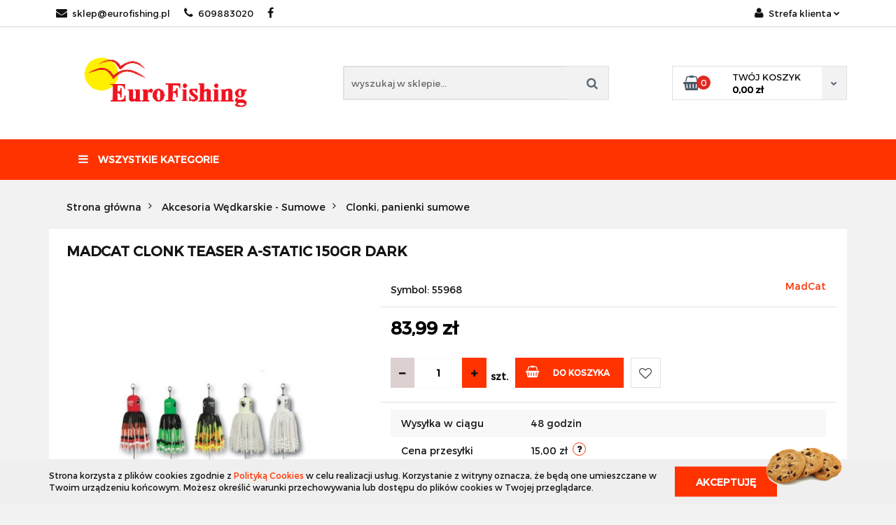

--- FILE ---
content_type: text/html; charset=utf-8
request_url: https://eurofishing.pl/MadCat-A-Static-Clonk-Teaser-150g-Glow-in-the-Dark-Kwok-p15784
body_size: 20905
content:
<!DOCTYPE html>
<html lang="pl" currency="PLN"  class=" ">
	<head>
		<meta http-equiv="Content-Type" content="text/html; charset=UTF-8" />
		<meta name="description" content="MADCAT CLONK TEASER A-STATIC 150GR DARK Clonk Teaser, sumowa przynęta, który faluje, przy ruchu w wodzie. Dostępny w różnych kombinacjach kolorystycznych i wagowych. Gotowy do użycia od zaraz. Nieodzowny dodatek w połowach z kwokiem. Może by jednak używan">
		<meta name="keywords" content="Sklep, internetowy, produkty, najniższe ceny, tanio, solidnie, gwarancja, dobra jakość">
					<meta name="generator" content="Sky-Shop">
						<meta name="author" content="eurofishing - działa na oprogramowaniu sklepów internetowych Sky-Shop.pl">
		<meta name="viewport" content="width=device-width, initial-scale=1.0">
		<meta name="skin_id" content="classicrtv">
		<meta property="og:title" content="Eurofishing.pl &gt; MADCAT CLONK TEASER A-STATIC 150GR DARK">
		<meta property="og:description" content="MADCAT CLONK TEASER A-STATIC 150GR DARK Clonk Teaser, sumowa przynęta, który faluje, przy ruchu w wodzie. Dostępny w różnych kombinacjach kolorystycznych i wagowych. Gotowy do użycia od zaraz. Nieodzowny dodatek w połowach z kwokiem. Może by jednak używan">
					<meta property="og:image" content="https://eurofishing.pl/images/isklepwedkarsk/19000-20000/MadCat-A-Static-Clonk-Teaser-150g-Glow-in-the-Dark-Kwok_%5B19711%5D_568.jpg">
			<meta property="og:image:type" content="image/jpeg">
			<meta property="og:image:width" content="568">
			<meta property="og:image:height" content="511">
			<link rel="image_src" href="https://eurofishing.pl/images/isklepwedkarsk/19000-20000/MadCat-A-Static-Clonk-Teaser-150g-Glow-in-the-Dark-Kwok_%5B19711%5D_568.jpg">
							<link rel="shortcut icon" href="/upload/isklepwedkarsk/favicon.png">
									<link rel="next" href="https://eurofishing.pl/MadCat-A-Static-Clonk-Teaser-150g-Glow-in-the-Dark-Kwok-p15784/pa/2#scr">
							<link rel="canonical" href="https://eurofishing.pl/MADCAT-CLONK-TEASER-A-STATIC-150GR-DARK-p15784">
						<title>Eurofishing.pl &gt; MADCAT CLONK TEASER A-STATIC 150GR DARK</title>
		

				


    <script type="text/javascript">
        !function(f, b, e, v, n, t, s) {
            if (f.fbq) return;
            n = f.fbq = function() {
                n.callMethod ?
                    n.callMethod.apply(n, arguments) : n.queue.push(arguments)
            };
            if (!f._fbq) f._fbq = n;
            n.push = n;
            n.loaded = !0;
            n.version = '2.0';
            n.queue = [];
            t = b.createElement(e);
            t.async = !0;
            t.src = v;
            s = b.getElementsByTagName(e)[0];
            s.parentNode.insertBefore(t, s)
        }(window,
            document, 'script', 'https://connect.facebook.net/en_US/fbevents.js');
        fbq('init', '953280975583100');

				fbq('track', 'PageView', {}, { eventID: 'PageView.0214147001769863740' } );
				fbq('track', 'ViewContent', {"value":83.99,"currency":"PLN","content_ids":[15784],"content_type":"product","content_name":"MADCAT CLONK TEASER A-STATIC 150GR DARK"}, { eventID: 'ViewContent.0214147001769863740' } );
		    </script>
    <noscript>
        <img height="1" width="1" src="https://www.facebook.com/tr?id=953280975583100&ev=&noscript=1">
    </noscript>

<!-- edrone -->












		<script type="text/javascript">

			function imageLoaded(element, target = "prev") {
				let siblingElement;
				if (target === "prev") {
					siblingElement = element.previousElementSibling;
				} else if (target === "link") {
					siblingElement = element.parentElement.previousElementSibling;
				}
				if (siblingElement && (siblingElement.classList.contains("fa") || siblingElement.classList.contains("icon-refresh"))) {
					siblingElement.style.display = "none";
				}
			}
			</script>

        
		<link rel="stylesheet" href="/view/new/userContent/isklepwedkarsk/style.css?v=513">
		
		
		<script src="/view/new/scheme/public/_common/js/libs/promise/promise.min.js"></script>
		<script src="/view/new/scheme/public/_common/js/libs/jquery/jquery.min.js"></script>
		<script src="/view/new/scheme/public/_common/js/libs/angularjs/angularjs.min.js"></script>
	</head>
	<body 		  data-coupon-codes-active="1"
		  data-free-delivery-info-active="1"
		  data-generate-pdf-config="PRODUCT_AND_CART"
		  data-hide-price="0"
		  data-is-user-logged-id="0"
		  data-loyalty-points-active="0"
		  data-cart-simple-info-quantity="0"
		  data-cart-simple-info-price="0,00 zł"
		  data-base="PLN"
		  data-used="PLN|zł"
		  data-rates="'PLN':1"
		  data-decimal-hide="0"
		  data-decimal=","
		  data-thousand=" "
		   data-js-hash="20accd6fd8"		  		  		  class="		  		  		  		  "
		  		  		  		  		  data-hurt-price-type=""
		  data-hurt-price-text=""
		  		  data-tax="23"
	>
		
		
		


<div id="aria-live" role="alert" aria-live="assertive" class="sr-only">&nbsp;</div>
<main class="skyshop-container" data-ng-app="SkyShopModule">
		

<div data-ng-controller="CartCtrl" data-ng-init="init({type: 'QUICK_CART', turnOffSales: 0})">
		
<md-sidenav ng-cloak md-component-id="mobile-cart" class="md-sidenav-right position-fixed" sidenav-swipe>
    <md-content layout-padding="">
        <div class="dropdown dropdown-quick-cart">
            
  <ul data-ng-if="data.cartSelected || data.hidePrice" class="quick-cart-products-wrapper products">
    <li data-ng-if="!data.cartSelected.items.length" class="quick-cart-empty-wrapper">
      <div class="quick-cart-empty-title">
        Koszyk jest pusty
      </div>
    </li>
    <li data-ng-if="data.cartSelected.items.length && item.type !== 'GRATIS_PRODUCT'" class="quick-cart-products__item" data-nosnippet data-ng-repeat="item in data.cartSelected.items track by item.id">
      <div class="container-fluid">
        <div class="row product">
          <div>
            <button data-ng-click="openProductPage(item.product)" data-ng-disabled="isApiPending">
              <img class="product-image"
                   data-ng-srcset="[{[item.product.photo.url]}] 125w"
                   sizes="(max-width: 1200px) 125px, 125px"
                   data-ng-src="[{[item.product.photo.url]}]"
                   alt="[{[item.product.name]}]"/>
            </button>
          </div>
          <div>
            <button data-ng-click="openProductPage(item.product)" data-ng-disabled="isApiPending">
              <span class="product-name" data-ng-bind="item.product.name"></span>
            </button>
            <span class="product-total">
            <span data-ng-bind="item.quantity"></span> x <span data-ng-bind-html="item.unitPriceSummary | priceFormat:''"></span>
          </span>
          </div>
          <div>
            <i class="close-shape"
               is-disabled="isApiPending"
               remove-list-item
               parent-selector-to-remove="'li'"
               collapse-animation="true"
               click="deleteCartItem(item.id)"></i>
          </div>
        </div>
      </div>
    </li>
  </ul>
  <div data-ng-if="data.cartSelected || data.hidePrice" class="quick-cart-products-actions">
    <div class="quick-cart-products-actions__summary">
      <div data-ng-if="cartFinalDiscountByFreeDelivery() || (data.cartFreeDelivery && data.cartFreeDelivery.status !== data.cartFreeDeliveryStatuses.NOT_AVAILABLE)" class="quick-cart-products-actions__summary-delivery">
        <div data-ng-if="!cartFinalDiscountByFreeDelivery()  && data.cartFreeDelivery.missingAmount > 0" class="summary-element cart-is-free-shipment">
          <span>Do bezpłatnej dostawy brakuje</span>
          <span data-ng-bind-html="data.cartFreeDelivery | priceFormat: ''">-,--</span>
        </div>
        <div data-ng-if="cartFinalDiscountByFreeDelivery() || data.cartFreeDelivery.missingAmount <= 0" class="summary-element free-shipment-wrapper">
          <i class="fa fa-truck"></i>
          <span class="value-upper free-shipment-info">Darmowa dostawa!</span>
        </div>
        <div>
        </div>
      </div>

      <div class="quick-cart-products-actions__summary-total-price">
        <span>Suma </span>
        <span data-ng-if="!data.hidePrice" class="value" data-ng-bind-html="data.cartSelected.priceSummary | priceFormat:'':true">0,00 zł</span>
        <span data-ng-if="data.hidePrice" class="hide-price-text"></span>
      </div>
            <div class="quick-cart-products-actions__summary-discount-info" data-ng-if="data.cartSelected.priceSummary.final.gross != data.cartSelected.priceSummary.base.gross">
        <small>Cena uwzględnia rabaty</small>
      </div>
    </div>
    <button data-ng-disabled="isApiPending" type="button" class="btn btn-primary btn-block" data-ng-click="goToCart()">
      Realizuj zamówienie
    </button>
  </div>
  <!--googleon: all-->
        </div>
    </md-content>
</md-sidenav>		<header id="header" class="mod-header-6 ">
				
<section class="cookies hidden bottom">
  <div class="container">
    <div class="row">
      <div class="col-xs-8">
        <span>Strona korzysta z plików cookies zgodnie z <a href="http://customizedrwd.mysky-shop.pl/news/n/134/Polityka-cookies">Polityką Cookies</a> w celu realizacji usług. Korzystanie z witryny oznacza, że będą one umieszczane w Twoim urządzeniu końcowym. Możesz określić warunki przechowywania lub dostępu do plików cookies w Twojej przeglądarce.</span>
      </div>
      <div class="col-xs-4">
        <button type="button" class="btn btn-primary core_acceptCookies">Akceptuję</button>
        <div class="cookie-bg-block" style="background-image: url('/view/new/scheme/public/_common/img/cookies.png')"></div>
      </div>
    </div>
  </div>
</section>
				<div class="container-fluid">
			
<section class="mobile-search">
  <span class="title">Szukaj</span>
  <i class="close-shape"></i>
  <div class="container-fluid">
    <form method="GET" action="/category/#top">
      <div class="row">
        <div class="col-xs-9 clearbox">
          <input class="input-field " type="text" name="q" product-per-page="4" value="" placeholder="wyszukaj w sklepie..." autocomplete="off"  />
          <i class="clearbox_button"></i>
                  </div>
        <div class="col-xs-3">
          <input type="submit" value="Szukaj" class="btn btn-primary btn-block">
        </div>
      </div>
          </form>
  </div>
</section>
			
			<section class="top-bar">
				<div class="pull-left">
					
<ul>
      <li data-type="email" class="hidden-on-mobile">
      <span class="link static">
                  <a href="mailto:sklep@eurofishing.pl">
            <span class="helper-icon">
              <i class="fa fa-at"></i>
            </span>
            sklep@eurofishing.pl
          </a>
              </span>
    </li>
        <li data-type="phone" class="hidden-on-mobile">
      <span class="link static">
                  <a href="tel:609883020">
            <span class="helper-icon">
              <i class="fa fa-phone"></i>
            </span>
            609883020
          </a>
              </span>
    </li>
              <li data-type="social-sm_facebook" class="hidden-on-mobile" ng-non-bindable>
        <span class="link static">
          <a href="https://www.facebook.com/EuroFishing-188823484547399" rel="nofollow" target="_blank">
            <span class="main-icon">
                                    <span class="top_bar_item_list_item_social_media_icon" id="top_bar_item_list_item_social_media_icon_fb">
                    <i class="fa fa-facebook"></i>
                  </span>
                              </span>
          </a>
        </span>
      </li>
                                                                                    <li id="mobile-open-contact" class="hidden-on-desktop">
      <span class="link static">
        <a href="#">
          <span class="helper-icon">
            <i class="fa fa-envelope"></i>
          </span>
          <i class="fa fa-chevron-down"></i>
        </a>
      </span>
    </li>
  </ul>
				</div>
				<div class="pull-right">
					<ul>
																		
  <li>
    <span class="link">
      <span class="helper-icon">
        <i class="fa fa-user"></i>
      </span>
      <span class="hidden-on-mobile">Strefa klienta</span> <i class="fa fa-chevron-down"></i>    </span>
    <div class="dropdown">
      <ul>
        <li>
          <a href="/login/">Zaloguj się</a>
        </li>
        <li>
          <a href="/register/">Zarejestruj się</a>
        </li>
                <li>
          <a href="/ticket/add/" rel="nofollow">Dodaj zgłoszenie</a>
        </li>
              </ul>
    </div>
  </li>
												
<li cy-data="headerCart" data-ng-click="openMobileCart($event)" data-ng-mouseenter="loadMobileCart()" class="top_bar_item_list_item quick-cart  hidden-on-desktop ">
    <span class="link">
        <span class="helper-icon">
              <i class="fa fa-shopping-basket"></i>
          </span>
                    <span class="hidden-on-mobile">Koszyk</span> (<span data-ng-bind="data.cartAmount">0</span>) <i class="fa fa-chevron-down hidden-on-mobile"></i>
             </span>
        <div ng-cloak data-ng-if="data.initCartAmount" class="dropdown dropdown-quick-cart">
        
  <ul data-ng-if="data.cartSelected || data.hidePrice" class="quick-cart-products-wrapper products">
    <li data-ng-if="!data.cartSelected.items.length" class="quick-cart-empty-wrapper">
      <div class="quick-cart-empty-title">
        Koszyk jest pusty
      </div>
    </li>
    <li data-ng-if="data.cartSelected.items.length && item.type !== 'GRATIS_PRODUCT'" class="quick-cart-products__item" data-nosnippet data-ng-repeat="item in data.cartSelected.items track by item.id">
      <div class="container-fluid">
        <div class="row product">
          <div>
            <button data-ng-click="openProductPage(item.product)" data-ng-disabled="isApiPending">
              <img class="product-image"
                   data-ng-srcset="[{[item.product.photo.url]}] 125w"
                   sizes="(max-width: 1200px) 125px, 125px"
                   data-ng-src="[{[item.product.photo.url]}]"
                   alt="[{[item.product.name]}]"/>
            </button>
          </div>
          <div>
            <button data-ng-click="openProductPage(item.product)" data-ng-disabled="isApiPending">
              <span class="product-name" data-ng-bind="item.product.name"></span>
            </button>
            <span class="product-total">
            <span data-ng-bind="item.quantity"></span> x <span data-ng-bind-html="item.unitPriceSummary | priceFormat:''"></span>
          </span>
          </div>
          <div>
            <i class="close-shape"
               is-disabled="isApiPending"
               remove-list-item
               parent-selector-to-remove="'li'"
               collapse-animation="true"
               click="deleteCartItem(item.id)"></i>
          </div>
        </div>
      </div>
    </li>
  </ul>
  <div data-ng-if="data.cartSelected || data.hidePrice" class="quick-cart-products-actions">
    <div class="quick-cart-products-actions__summary">
      <div data-ng-if="cartFinalDiscountByFreeDelivery() || (data.cartFreeDelivery && data.cartFreeDelivery.status !== data.cartFreeDeliveryStatuses.NOT_AVAILABLE)" class="quick-cart-products-actions__summary-delivery">
        <div data-ng-if="!cartFinalDiscountByFreeDelivery()  && data.cartFreeDelivery.missingAmount > 0" class="summary-element cart-is-free-shipment">
          <span>Do bezpłatnej dostawy brakuje</span>
          <span data-ng-bind-html="data.cartFreeDelivery | priceFormat: ''">-,--</span>
        </div>
        <div data-ng-if="cartFinalDiscountByFreeDelivery() || data.cartFreeDelivery.missingAmount <= 0" class="summary-element free-shipment-wrapper">
          <i class="fa fa-truck"></i>
          <span class="value-upper free-shipment-info">Darmowa dostawa!</span>
        </div>
        <div>
        </div>
      </div>

      <div class="quick-cart-products-actions__summary-total-price">
        <span>Suma </span>
        <span data-ng-if="!data.hidePrice" class="value" data-ng-bind-html="data.cartSelected.priceSummary | priceFormat:'':true">0,00 zł</span>
        <span data-ng-if="data.hidePrice" class="hide-price-text"></span>
      </div>
            <div class="quick-cart-products-actions__summary-discount-info" data-ng-if="data.cartSelected.priceSummary.final.gross != data.cartSelected.priceSummary.base.gross">
        <small>Cena uwzględnia rabaty</small>
      </div>
    </div>
    <button data-ng-disabled="isApiPending" type="button" class="btn btn-primary btn-block" data-ng-click="goToCart()">
      Realizuj zamówienie
    </button>
  </div>
  <!--googleon: all-->
    </div>
    </li>											</ul>
				</div>
			</section>
			<section class="sub-header">
				<a href="/" class="logo">
					<img src="/upload/isklepwedkarsk/logos//Eurofishing-biale-01.png" data-src-old-browser="" alt=" eurofishing " />
				</a>
				<ul class="mobile-actions">
					<li id="mobile-open-search">
						<i class="fa fa-search"></i>
					</li>
					<li id="mobile-open-menu">
						<i class="fa fa-bars"></i>
					</li>
				</ul>
				<div class="search-box">
					<form method="GET" action="/category/#top">
						<input cy-data="headerSearch" class="input-field " type="text" name="q" value="" placeholder="wyszukaj w sklepie..." autocomplete="off"  />
												<input type="submit" value="" class="btn btn-primary btn-block">
											</form>
				</div>
								
<div cy-data="headerCart" class="quick-cart">
    <a href="/cart/" rel="nofollow">
        <div class="basket-wrapper">
            <i class="fa fa-shopping-basket"></i>
            <div class="counter"><span data-ng-bind="data.cartAmount">0</span></div>
        </div>
        <div class="price">
            <span class="your-cart">twój koszyk</span>
                            <span data-ng-bind-html="data.cartPriceSummary | priceFormat:'':false:'final':'0,00 zł'">0,00 zł</span>
                    </div>
        <div class="chevron-down-wrapper"><i class="fa fa-chevron-down"></i></div>
    </a>
        <div ng-cloak data-ng-if="data.initCartAmount" class="dropdown dropdown-quick-cart">
        
  <ul data-ng-if="data.cartSelected || data.hidePrice" class="quick-cart-products-wrapper products">
    <li data-ng-if="!data.cartSelected.items.length" class="quick-cart-empty-wrapper">
      <div class="quick-cart-empty-title">
        Koszyk jest pusty
      </div>
    </li>
    <li data-ng-if="data.cartSelected.items.length && item.type !== 'GRATIS_PRODUCT'" class="quick-cart-products__item" data-nosnippet data-ng-repeat="item in data.cartSelected.items track by item.id">
      <div class="container-fluid">
        <div class="row product">
          <div>
            <button data-ng-click="openProductPage(item.product)" data-ng-disabled="isApiPending">
              <img class="product-image"
                   data-ng-srcset="[{[item.product.photo.url]}] 125w"
                   sizes="(max-width: 1200px) 125px, 125px"
                   data-ng-src="[{[item.product.photo.url]}]"
                   alt="[{[item.product.name]}]"/>
            </button>
          </div>
          <div>
            <button data-ng-click="openProductPage(item.product)" data-ng-disabled="isApiPending">
              <span class="product-name" data-ng-bind="item.product.name"></span>
            </button>
            <span class="product-total">
            <span data-ng-bind="item.quantity"></span> x <span data-ng-bind-html="item.unitPriceSummary | priceFormat:''"></span>
          </span>
          </div>
          <div>
            <i class="close-shape"
               is-disabled="isApiPending"
               remove-list-item
               parent-selector-to-remove="'li'"
               collapse-animation="true"
               click="deleteCartItem(item.id)"></i>
          </div>
        </div>
      </div>
    </li>
  </ul>
  <div data-ng-if="data.cartSelected || data.hidePrice" class="quick-cart-products-actions">
    <div class="quick-cart-products-actions__summary">
      <div data-ng-if="cartFinalDiscountByFreeDelivery() || (data.cartFreeDelivery && data.cartFreeDelivery.status !== data.cartFreeDeliveryStatuses.NOT_AVAILABLE)" class="quick-cart-products-actions__summary-delivery">
        <div data-ng-if="!cartFinalDiscountByFreeDelivery()  && data.cartFreeDelivery.missingAmount > 0" class="summary-element cart-is-free-shipment">
          <span>Do bezpłatnej dostawy brakuje</span>
          <span data-ng-bind-html="data.cartFreeDelivery | priceFormat: ''">-,--</span>
        </div>
        <div data-ng-if="cartFinalDiscountByFreeDelivery() || data.cartFreeDelivery.missingAmount <= 0" class="summary-element free-shipment-wrapper">
          <i class="fa fa-truck"></i>
          <span class="value-upper free-shipment-info">Darmowa dostawa!</span>
        </div>
        <div>
        </div>
      </div>

      <div class="quick-cart-products-actions__summary-total-price">
        <span>Suma </span>
        <span data-ng-if="!data.hidePrice" class="value" data-ng-bind-html="data.cartSelected.priceSummary | priceFormat:'':true">0,00 zł</span>
        <span data-ng-if="data.hidePrice" class="hide-price-text"></span>
      </div>
            <div class="quick-cart-products-actions__summary-discount-info" data-ng-if="data.cartSelected.priceSummary.final.gross != data.cartSelected.priceSummary.base.gross">
        <small>Cena uwzględnia rabaty</small>
      </div>
    </div>
    <button data-ng-disabled="isApiPending" type="button" class="btn btn-primary btn-block" data-ng-click="goToCart()">
      Realizuj zamówienie
    </button>
  </div>
  <!--googleon: all-->
    </div>
    </div>							</section>
			<section class="menu menu-calculate smart-menu" data-action="inline">
				<ul>
					<li class="vertical-menu" id="open-header-left-menu">
										<a href="/">
						<i class="fa fa-bars"></i> Wszystkie kategorie
					</a>
										</li>
					
					<li class="hamburger ">
						<a href="#">
							<i class="fa fa-bars"></i>
						</a>
						<div class="dropdown">
							<div class="row">
								<div class="col-xs-12 smart-menu">
									<ul class="hambureger-elements"></ul>
								</div>
							</div>
						</div>
					</li>
				</ul>
			</section>
						<section class="header-bottom slide-down">
				<div class="container-fluid">
					<div class="row">
						<div class="col-xs-3">
							<div class="vertical-menu">
								<div class="vertical-menu-content">
									<ul>
																																													<li>
													<a href="/Wedki-c160">
														<span>Wędki</span>
													</a>
																											<div class="sub-categories items-col-3">
															<div class="sub-categories-content">
																<div class="row">
																																			<div class="col-xs-4">
																			<div class="cat-title">
																				<a href="/Baty-Tyczki-c161">Baty, Tyczki</a>
																			</div>
																																					</div>
																																			<div class="col-xs-4">
																			<div class="cat-title">
																				<a href="/Bolonki-c162">Bolonki</a>
																			</div>
																																					</div>
																																			<div class="col-xs-4">
																			<div class="cat-title">
																				<a href="/Feedery-pickery-c163">Feedery, pickery</a>
																			</div>
																																					</div>
																																			<div class="col-xs-4">
																			<div class="cat-title">
																				<a href="/Karpiowe-c164">Karpiowe</a>
																			</div>
																																					</div>
																																			<div class="col-xs-4">
																			<div class="cat-title">
																				<a href="/Match-c165">Match</a>
																			</div>
																																					</div>
																																			<div class="col-xs-4">
																			<div class="cat-title">
																				<a href="/Morskie-Sumowe-c167">Morskie, Sumowe</a>
																			</div>
																																					</div>
																																			<div class="col-xs-4">
																			<div class="cat-title">
																				<a href="/Muchowe-c169">Muchowe</a>
																			</div>
																																					</div>
																																			<div class="col-xs-4">
																			<div class="cat-title">
																				<a href="/Podlodowe-c170">Podlodowe</a>
																			</div>
																																					</div>
																																			<div class="col-xs-4">
																			<div class="cat-title">
																				<a href="/Spinningowe-c171">Spinningowe</a>
																			</div>
																																					</div>
																																			<div class="col-xs-4">
																			<div class="cat-title">
																				<a href="/Teleskopowe-c172">Teleskopowe</a>
																			</div>
																																					</div>
																																			<div class="col-xs-4">
																			<div class="cat-title">
																				<a href="/Zestawy-Wedkarskie-c173">Zestawy Wędkarskie</a>
																			</div>
																																					</div>
																																			<div class="col-xs-4">
																			<div class="cat-title">
																				<a href="/Pozostale-c174">Pozostałe</a>
																			</div>
																																					</div>
																																	</div>
															</div>
														</div>
																									</li>
																																			<li>
													<a href="/Kolowrotki-i-szpule-zapasowe-c176">
														<span>Kołowrotki i szpule zapasowe</span>
													</a>
																											<div class="sub-categories items-col-3">
															<div class="sub-categories-content">
																<div class="row">
																																			<div class="col-xs-4">
																			<div class="cat-title">
																				<a href="/Kolowrotki-Morskie-i-Sumowe-c177">Kołowrotki Morskie i Sumowe</a>
																			</div>
																																					</div>
																																			<div class="col-xs-4">
																			<div class="cat-title">
																				<a href="/Kolowrotki-z-wolnym-biegiem-c211">Kołowrotki z wolnym biegiem</a>
																			</div>
																																					</div>
																																			<div class="col-xs-4">
																			<div class="cat-title">
																				<a href="/Kolowrotki-z-przednim-hamulcem-c212">Kołowrotki z przednim hamulcem</a>
																			</div>
																																					</div>
																																			<div class="col-xs-4">
																			<div class="cat-title">
																				<a href="/Kolowrotki-z-tylnym-hamulcem-c231">Kołowrotki z tylnym hamulcem</a>
																			</div>
																																					</div>
																																			<div class="col-xs-4">
																			<div class="cat-title">
																				<a href="/Multiplikatory-c285">Multiplikatory</a>
																			</div>
																																					</div>
																																	</div>
															</div>
														</div>
																									</li>
																																			<li>
													<a href="/Sygnalizatory-elektroniczne-c178">
														<span>Sygnalizatory elektroniczne</span>
													</a>
																									</li>
																																			<li>
													<a href="/Fotele-i-krzesla-c181">
														<span>Fotele i krzesła</span>
													</a>
																									</li>
																																			<li>
													<a href="/Torby-i-Pokrowce-c184">
														<span>Torby i Pokrowce</span>
													</a>
																											<div class="sub-categories items-col-3">
															<div class="sub-categories-content">
																<div class="row">
																																			<div class="col-xs-4">
																			<div class="cat-title">
																				<a href="/Pokrowce-na-wedki-c185">Pokrowce na wędki</a>
																			</div>
																																					</div>
																																			<div class="col-xs-4">
																			<div class="cat-title">
																				<a href="/Ochraniacze-c196">Ochraniacze</a>
																			</div>
																																					</div>
																																			<div class="col-xs-4">
																			<div class="cat-title">
																				<a href="/Torby-c197">Torby</a>
																			</div>
																																					</div>
																																			<div class="col-xs-4">
																			<div class="cat-title">
																				<a href="/Maty-miarki-c199">Maty, miarki</a>
																			</div>
																																					</div>
																																			<div class="col-xs-4">
																			<div class="cat-title">
																				<a href="/Boxy-pudelka-skrzynki-c268">Boxy, pudełka, skrzynki</a>
																			</div>
																																					</div>
																																			<div class="col-xs-4">
																			<div class="cat-title">
																				<a href="/Portfele-c275">Portfele</a>
																			</div>
																																					</div>
																																	</div>
															</div>
														</div>
																									</li>
																																			<li>
													<a href="/Akcesoria-wedkarskie-biwakowe-c186">
														<span>Akcesoria wędkarskie, biwakowe</span>
													</a>
																											<div class="sub-categories items-col-3">
															<div class="sub-categories-content">
																<div class="row">
																																			<div class="col-xs-4">
																			<div class="cat-title">
																				<a href="/Noze-i-scyzoryki-c187">Noże i scyzoryki</a>
																			</div>
																																					</div>
																																			<div class="col-xs-4">
																			<div class="cat-title">
																				<a href="/Akcesoria-biwakowe-kuchnia-c217">Akcesoria biwakowe, kuchnia</a>
																			</div>
																																					</div>
																																			<div class="col-xs-4">
																			<div class="cat-title">
																				<a href="/Latarki-czolowki-lampy-c219">Latarki, czołówki, lampy</a>
																			</div>
																																					</div>
																																			<div class="col-xs-4">
																			<div class="cat-title">
																				<a href="/Igly-wiertla-c223">Igły, wiertła</a>
																			</div>
																																					</div>
																																			<div class="col-xs-4">
																			<div class="cat-title">
																				<a href="/Spomby-Rakiety-zanetowe-c245">Spomby, Rakiety zanętowe</a>
																			</div>
																																					</div>
																																			<div class="col-xs-4">
																			<div class="cat-title">
																				<a href="/Napowietrzacze-Aeratory-c276">Napowietrzacze, Aeratory</a>
																			</div>
																																					</div>
																																	</div>
															</div>
														</div>
																									</li>
																																			<li>
													<a href="/Przynety-sztuczne-c188">
														<span>Przynęty sztuczne</span>
													</a>
																											<div class="sub-categories items-col-3">
															<div class="sub-categories-content">
																<div class="row">
																																			<div class="col-xs-4">
																			<div class="cat-title">
																				<a href="/Woblery-c189">Woblery</a>
																			</div>
																																					</div>
																																			<div class="col-xs-4">
																			<div class="cat-title">
																				<a href="/Pasty-Pstragowe-c201">Pasty Pstrągowe</a>
																			</div>
																																					</div>
																																			<div class="col-xs-4">
																			<div class="cat-title">
																				<a href="/Gumy-c250">Gumy</a>
																			</div>
																																					</div>
																																			<div class="col-xs-4">
																			<div class="cat-title">
																				<a href="/Blystki-Obrotowki-c266">Błystki, Obrotówki</a>
																			</div>
																																					</div>
																																			<div class="col-xs-4">
																			<div class="cat-title">
																				<a href="/Kapki-szyjne-c267">Kapki szyjne</a>
																			</div>
																																					</div>
																																	</div>
															</div>
														</div>
																									</li>
																																			<li>
													<a href="/Odziez-i-czapki-c190">
														<span>Odzież i czapki</span>
													</a>
																											<div class="sub-categories items-col-3">
															<div class="sub-categories-content">
																<div class="row">
																																			<div class="col-xs-4">
																			<div class="cat-title">
																				<a href="/Czapki-c191">Czapki</a>
																			</div>
																																					</div>
																																			<div class="col-xs-4">
																			<div class="cat-title">
																				<a href="/Kamizelki-c198">Kamizelki</a>
																			</div>
																																					</div>
																																			<div class="col-xs-4">
																			<div class="cat-title">
																				<a href="/Ochraniacze-na-palec-rekawiczki-c258">Ochraniacze na palec, rękawiczki</a>
																			</div>
																																					</div>
																																			<div class="col-xs-4">
																			<div class="cat-title">
																				<a href="/Spodniobuty-Wodery-c264">Spodniobuty, Wodery</a>
																			</div>
																																					</div>
																																			<div class="col-xs-4">
																			<div class="cat-title">
																				<a href="/Spodnie-c269">Spodnie</a>
																			</div>
																																					</div>
																																	</div>
															</div>
														</div>
																									</li>
																																			<li>
													<a href="/Noze-nozyczki-obcinaczki-c192">
														<span>Noże, nożyczki, obcinaczki</span>
													</a>
																									</li>
																																			<li>
													<a href="/Okulary-c200">
														<span>Okulary</span>
													</a>
																									</li>
																																			<li>
													<a href="/Namioty-Fotele-Lozka-Spiwory-c202">
														<span>Namioty, Fotele, Łóżka Śpiwory</span>
													</a>
																											<div class="sub-categories items-col-3">
															<div class="sub-categories-content">
																<div class="row">
																																			<div class="col-xs-4">
																			<div class="cat-title">
																				<a href="/Namioty-c203">Namioty</a>
																			</div>
																																					</div>
																																			<div class="col-xs-4">
																			<div class="cat-title">
																				<a href="/Spiwory-c206">Śpiwory</a>
																			</div>
																																					</div>
																																			<div class="col-xs-4">
																			<div class="cat-title">
																				<a href="/Lozka-c235">Łóżka</a>
																			</div>
																																					</div>
																																	</div>
															</div>
														</div>
																									</li>
																																			<li>
													<a href="/PVA-c204">
														<span>PVA</span>
													</a>
																									</li>
																																			<li>
													<a href="/Przynety-naturalne-c205">
														<span>Przynęty naturalne</span>
													</a>
																									</li>
																																			<li>
													<a href="/Wagi-miarki-tripody-do-wazenia-c207">
														<span>Wagi, miarki, tripody do ważenia</span>
													</a>
																									</li>
																																			<li>
													<a href="/Zylki-i-plecionki-c208">
														<span>Żyłki i plecionki</span>
													</a>
																											<div class="sub-categories items-col-3">
															<div class="sub-categories-content">
																<div class="row">
																																			<div class="col-xs-4">
																			<div class="cat-title">
																				<a href="/Zylki-c209">Żyłki</a>
																			</div>
																																					</div>
																																			<div class="col-xs-4">
																			<div class="cat-title">
																				<a href="/Pozostale-c226">Pozostałe</a>
																			</div>
																																					</div>
																																			<div class="col-xs-4">
																			<div class="cat-title">
																				<a href="/Plecionki-c234">Plecionki</a>
																			</div>
																																					</div>
																																	</div>
															</div>
														</div>
																									</li>
																																			<li>
													<a href="/Stojaki-na-wedki-Tri-pody-Rod-pody-c213">
														<span>Stojaki na wędki, Tri pody, Rod pody</span>
													</a>
																									</li>
																																			<li>
													<a href="/Swingery-hangery-c214">
														<span>Swingery, hangery</span>
													</a>
																									</li>
																																			<li>
													<a href="/Markery-znaczniki-bojki-c215">
														<span>Markery, znaczniki, bojki</span>
													</a>
																									</li>
																																			<li>
													<a href="/Wiadra-Miski-c216">
														<span>Wiadra, Miski</span>
													</a>
																									</li>
																																			<li>
													<a href="/Haczyki-i-Kotwiczki-c220">
														<span>Haczyki i Kotwiczki</span>
													</a>
																											<div class="sub-categories items-col-3">
															<div class="sub-categories-content">
																<div class="row">
																																			<div class="col-xs-4">
																			<div class="cat-title">
																				<a href="/Haczyki-Karpiowe-c221">Haczyki Karpiowe</a>
																			</div>
																																					</div>
																																			<div class="col-xs-4">
																			<div class="cat-title">
																				<a href="/Kotwice-kotwiczki-c261">Kotwice, kotwiczki</a>
																			</div>
																																					</div>
																																			<div class="col-xs-4">
																			<div class="cat-title">
																				<a href="/Haczyki-c273">Haczyki</a>
																			</div>
																																					</div>
																																			<div class="col-xs-4">
																			<div class="cat-title">
																				<a href="/Haczyki-sumowe-c281">Haczyki sumowe</a>
																			</div>
																																					</div>
																																	</div>
															</div>
														</div>
																									</li>
																																			<li>
													<a href="/Maty-kolyski-worki-do-wazenia-c222">
														<span>Maty, kołyski, worki do ważenia</span>
													</a>
																									</li>
																																			<li>
													<a href="/Kretliki-lacznik-kolka-lacznikowe-systemy-c224">
														<span>Krętliki, łącznik, kółka łącznikowe, systemy</span>
													</a>
																									</li>
																																			<li>
													<a href="/Feeder-c225">
														<span>Feeder</span>
													</a>
																									</li>
																																			<li>
													<a href="/Zanety-c227">
														<span>Zanęty</span>
													</a>
																									</li>
																																			<li>
													<a href="/Odziez-c228">
														<span>Odzież</span>
													</a>
																											<div class="sub-categories items-col-3">
															<div class="sub-categories-content">
																<div class="row">
																																			<div class="col-xs-4">
																			<div class="cat-title">
																				<a href="/Buty-Obuwie-c229">Buty, Obuwie</a>
																			</div>
																																					</div>
																																			<div class="col-xs-4">
																			<div class="cat-title">
																				<a href="/Bluzy-i-koszulki-c232">Bluzy i koszulki</a>
																			</div>
																																					</div>
																																			<div class="col-xs-4">
																			<div class="cat-title">
																				<a href="/Kurtki-Kombinezony-c244">Kurtki, Kombinezony</a>
																			</div>
																																					</div>
																																	</div>
															</div>
														</div>
																									</li>
																																			<li>
													<a href="/Spodniobuty-wodery-c230">
														<span>Spodniobuty, wodery</span>
													</a>
																									</li>
																																			<li>
													<a href="/Podbieraki-i-akcesoria-do-podbierakow-c233">
														<span>Podbieraki i akcesoria do podbieraków</span>
													</a>
																									</li>
																																			<li>
													<a href="/Parasole-c236">
														<span>Parasole</span>
													</a>
																									</li>
																																			<li>
													<a href="/Kosze-Platformy-c237">
														<span>Kosze Platformy</span>
													</a>
																									</li>
																																			<li>
													<a href="/Siatki-i-kosze-c238">
														<span>Siatki i kosze</span>
													</a>
																									</li>
																																			<li>
													<a href="/Pojemniki-Boxy-Pudelka-c239">
														<span>Pojemniki, Boxy, Pudełka</span>
													</a>
																									</li>
																																			<li>
													<a href="/Akcesoria-wedkarski-splawik-c240">
														<span>Akcesoria wędkarski - spławik</span>
													</a>
																											<div class="sub-categories items-col-3">
															<div class="sub-categories-content">
																<div class="row">
																																			<div class="col-xs-4">
																			<div class="cat-title">
																				<a href="/Gumy-c241">Gumy</a>
																			</div>
																																					</div>
																																			<div class="col-xs-4">
																			<div class="cat-title">
																				<a href="/Proce-gumy-do-procy-c242">Proce, gumy do procy</a>
																			</div>
																																					</div>
																																			<div class="col-xs-4">
																			<div class="cat-title">
																				<a href="/Rurki-Antysplataniowe-c251">Rurki Antysplątaniowe</a>
																			</div>
																																					</div>
																																			<div class="col-xs-4">
																			<div class="cat-title">
																				<a href="/Splawiki-i-zestawy-splawikowe-c282">Spławiki i zestawy spławikowe</a>
																			</div>
																																					</div>
																																	</div>
															</div>
														</div>
																									</li>
																																			<li>
													<a href="/Stopery-c246">
														<span>Stopery</span>
													</a>
																									</li>
																																			<li>
													<a href="/Ciezarki-Sruciny-Gruntomierze-c247">
														<span>Ciężarki, Śruciny, Gruntomierze</span>
													</a>
																									</li>
																																			<li>
													<a href="/Przypony-c248">
														<span>Przypony</span>
													</a>
																											<div class="sub-categories items-col-3">
															<div class="sub-categories-content">
																<div class="row">
																																			<div class="col-xs-4">
																			<div class="cat-title">
																				<a href="/Przypony-Karpiowe-c249">Przypony Karpiowe</a>
																			</div>
																																					</div>
																																			<div class="col-xs-4">
																			<div class="cat-title">
																				<a href="/Przypony-Sumowe-c253">Przypony Sumowe</a>
																			</div>
																																					</div>
																																			<div class="col-xs-4">
																			<div class="cat-title">
																				<a href="/Przypony-Splawikowe-c278">Przypony Spławikowe</a>
																			</div>
																																					</div>
																																			<div class="col-xs-4">
																			<div class="cat-title">
																				<a href="/Przypony-spiningowe-c279">Przypony spiningowe</a>
																			</div>
																																					</div>
																																	</div>
															</div>
														</div>
																									</li>
																																			<li>
													<a href="/Akcesoria-wedkarskie-spining-c252">
														<span>Akcesoria wędkarskie - spining</span>
													</a>
																											<div class="sub-categories items-col-3">
															<div class="sub-categories-content">
																<div class="row">
																																			<div class="col-xs-4">
																			<div class="cat-title">
																				<a href="/Glowki-Jigowe-c272">Główki Jigowe</a>
																			</div>
																																					</div>
																																			<div class="col-xs-4">
																			<div class="cat-title">
																				<a href="/Przypon-Wolframowe-c274">Przypon Wolframowe</a>
																			</div>
																																					</div>
																																			<div class="col-xs-4">
																			<div class="cat-title">
																				<a href="/Kolka-lacznikowe-c277">Kółka łącznikowe</a>
																			</div>
																																					</div>
																																	</div>
															</div>
														</div>
																									</li>
																																			<li>
													<a href="/Akcesoria-Wedkarskie-Sumowe-c254">
														<span>Akcesoria Wędkarskie - Sumowe</span>
													</a>
																											<div class="sub-categories items-col-3">
															<div class="sub-categories-content">
																<div class="row">
																																			<div class="col-xs-4">
																			<div class="cat-title">
																				<a href="/Dzwonki-c255">Dzwonki</a>
																			</div>
																																					</div>
																																			<div class="col-xs-4">
																			<div class="cat-title">
																				<a href="/Bojki-sumowe-c256">Bojki sumowe</a>
																			</div>
																																					</div>
																																			<div class="col-xs-4">
																			<div class="cat-title">
																				<a href="/Splawiki-Sumowe-c257">Spławiki Sumowe</a>
																			</div>
																																					</div>
																																			<div class="col-xs-4">
																			<div class="cat-title">
																				<a href="/Clonki-panienki-sumowe-c260">Clonki, panienki sumowe</a>
																			</div>
																																					</div>
																																			<div class="col-xs-4">
																			<div class="cat-title">
																				<a href="/Akcesoria-Sumowe-c262">Akcesoria Sumowe</a>
																			</div>
																																					</div>
																																			<div class="col-xs-4">
																			<div class="cat-title">
																				<a href="/Kwoki-c263">Kwoki</a>
																			</div>
																																					</div>
																																			<div class="col-xs-4">
																			<div class="cat-title">
																				<a href="/Splawiki-sumowe-c283">Spławiki sumowe</a>
																			</div>
																																					</div>
																																	</div>
															</div>
														</div>
																									</li>
																																			<li>
													<a href="/Koszyki-zanetowe-metoda-feeder-c265">
														<span>Koszyki zanętowe, metoda, feeder</span>
													</a>
																									</li>
																																			<li>
													<a href="/Uchwyty-wysiegniki-c270">
														<span>Uchwyty, wysięgniki</span>
													</a>
																									</li>
																																			<li>
													<a href="/Splawiki-c271">
														<span>Spławiki</span>
													</a>
																									</li>
																																			<li>
													<a href="/Echosondy-c280">
														<span>Echosondy</span>
													</a>
																									</li>
																																			<li>
													<a href="/Wozki-Transportowe-c284">
														<span>Wózki Transportowe</span>
													</a>
																									</li>
																														</ul>
								</div>
							</div>
						</div>
											</div>
				</div>
			</section>
				<section id="sticky-header" data-sticky="no">
			<div class="sky-container">
				
<div class="sticky-header__wrapper">
    <a href="/" class="sticky-header_content__logo">
        <img src="/upload/isklepwedkarsk/logos//Eurofishing-biale-01.png" data-src-old-browser="" alt=" eurofishing " />
    </a>
    <section class="sticky-header_content__menu smart-menu" data-action="inline">
        <ul class="sticky-header_content__menu_list">
            
            <li class="hamburger  sticky-hamburger">
                <a href="#">
                    <i class="fa fa-bars"></i>
                </a>
                <div class="dropdown">
                    <div class="row">
                        <div class="col-xs-12 smart-menu">
                            <ul class="hambureger-elements"></ul>
                        </div>
                    </div>
                </div>
            </li>
        </ul>
    </section>
    <section class="sticky-header_content__nav">
        
<div class="inline-navigation">

    <ul>
        <li class="search">
									<span class="link">
										<span class="helper-icon">
											<i class="fa fa-search"></i>
										</span>
									</span>
            <div class="dropdown">
                <form method="GET" action="/category/#top">
                    <div class="row">
                        <div class="col-xs-9">
                            <input class="input-field " type="text" name="q" value="" placeholder="wyszukaj w sklepie..." autocomplete="off">
                                                    </div>
                        <div class="col-xs-3">
                            <input type="submit" value="Szukaj" class="btn btn-primary btn-block">
                        </div>
                    </div>
                                    </form>
            </div>
        </li>
                        
  <li>
    <span class="link">
      <span class="helper-icon">
        <i class="fa fa-user"></i>
      </span>
          </span>
    <div class="dropdown">
      <ul>
        <li>
          <a href="/login/">Zaloguj się</a>
        </li>
        <li>
          <a href="/register/">Zarejestruj się</a>
        </li>
                <li>
          <a href="/ticket/add/" rel="nofollow">Dodaj zgłoszenie</a>
        </li>
              </ul>
    </div>
  </li>
                <li ng-cloak class="quick-cart">
            <span class="link">
                <span class="helper-icon">
                    <i class="fa fa-shopping-basket"></i>
                </span>
            </span>
                        <div data-ng-if="data.initCartAmount" class="dropdown dropdown-quick-cart">
                
  <ul data-ng-if="data.cartSelected || data.hidePrice" class="quick-cart-products-wrapper products">
    <li data-ng-if="!data.cartSelected.items.length" class="quick-cart-empty-wrapper">
      <div class="quick-cart-empty-title">
        Koszyk jest pusty
      </div>
    </li>
    <li data-ng-if="data.cartSelected.items.length && item.type !== 'GRATIS_PRODUCT'" class="quick-cart-products__item" data-nosnippet data-ng-repeat="item in data.cartSelected.items track by item.id">
      <div class="container-fluid">
        <div class="row product">
          <div>
            <button data-ng-click="openProductPage(item.product)" data-ng-disabled="isApiPending">
              <img class="product-image"
                   data-ng-srcset="[{[item.product.photo.url]}] 125w"
                   sizes="(max-width: 1200px) 125px, 125px"
                   data-ng-src="[{[item.product.photo.url]}]"
                   alt="[{[item.product.name]}]"/>
            </button>
          </div>
          <div>
            <button data-ng-click="openProductPage(item.product)" data-ng-disabled="isApiPending">
              <span class="product-name" data-ng-bind="item.product.name"></span>
            </button>
            <span class="product-total">
            <span data-ng-bind="item.quantity"></span> x <span data-ng-bind-html="item.unitPriceSummary | priceFormat:''"></span>
          </span>
          </div>
          <div>
            <i class="close-shape"
               is-disabled="isApiPending"
               remove-list-item
               parent-selector-to-remove="'li'"
               collapse-animation="true"
               click="deleteCartItem(item.id)"></i>
          </div>
        </div>
      </div>
    </li>
  </ul>
  <div data-ng-if="data.cartSelected || data.hidePrice" class="quick-cart-products-actions">
    <div class="quick-cart-products-actions__summary">
      <div data-ng-if="cartFinalDiscountByFreeDelivery() || (data.cartFreeDelivery && data.cartFreeDelivery.status !== data.cartFreeDeliveryStatuses.NOT_AVAILABLE)" class="quick-cart-products-actions__summary-delivery">
        <div data-ng-if="!cartFinalDiscountByFreeDelivery()  && data.cartFreeDelivery.missingAmount > 0" class="summary-element cart-is-free-shipment">
          <span>Do bezpłatnej dostawy brakuje</span>
          <span data-ng-bind-html="data.cartFreeDelivery | priceFormat: ''">-,--</span>
        </div>
        <div data-ng-if="cartFinalDiscountByFreeDelivery() || data.cartFreeDelivery.missingAmount <= 0" class="summary-element free-shipment-wrapper">
          <i class="fa fa-truck"></i>
          <span class="value-upper free-shipment-info">Darmowa dostawa!</span>
        </div>
        <div>
        </div>
      </div>

      <div class="quick-cart-products-actions__summary-total-price">
        <span>Suma </span>
        <span data-ng-if="!data.hidePrice" class="value" data-ng-bind-html="data.cartSelected.priceSummary | priceFormat:'':true">0,00 zł</span>
        <span data-ng-if="data.hidePrice" class="hide-price-text"></span>
      </div>
            <div class="quick-cart-products-actions__summary-discount-info" data-ng-if="data.cartSelected.priceSummary.final.gross != data.cartSelected.priceSummary.base.gross">
        <small>Cena uwzględnia rabaty</small>
      </div>
    </div>
    <button data-ng-disabled="isApiPending" type="button" class="btn btn-primary btn-block" data-ng-click="goToCart()">
      Realizuj zamówienie
    </button>
  </div>
  <!--googleon: all-->
            </div>
                    </li>
            </ul>
</div>
</div>    </section>
</div>
			</div>
		</section>
	</div>
</header>

</div>



		

<section class="breadcrumbs breadcrumbs--mobile-hidden mod-breadcrumbs-6">
  <div class="container">
    <ul>
            <li>
                <a href="/">
                    <span>
                Strona główna
              </span>
                  </a>
              </li>
            <li>
                <a href="/Akcesoria-Wedkarskie-Sumowe-c254">
                    <span>
                Akcesoria Wędkarskie - Sumowe
              </span>
                  </a>
              </li>
            <li>
                <a href="/Clonki-panienki-sumowe-c260">
                    <span>
                Clonki, panienki sumowe
              </span>
                  </a>
              </li>
          </ul>
      </div>
  
<script type="application/ld+json">
  {
    "@context": "http://schema.org",
    "@type": "BreadcrumbList",
    "itemListElement": [
            {
        "@type": "ListItem",
        "position": 1,
        "item": {
          "@id": "/",
          "name": "Strona główna"
        }
      }
                  ,{
        "@type": "ListItem",
        "position": 2,
        "item": {
          "@id": "/Akcesoria-Wedkarskie-Sumowe-c254",
          "name": "Akcesoria Wędkarskie - Sumowe"
        }
      }
                  ,{
        "@type": "ListItem",
        "position": 3,
        "item": {
          "@id": "/Clonki-panienki-sumowe-c260",
          "name": "Clonki, panienki sumowe"
        }
      }
                ]
  }
</script>
</section>
		

<section class="product-card mod-product-card-1">
  <div class="container-fluid core_loadCard">
    <div class="row">
      <div class="col-md-12">
        <div class="product-wrapper">
          <section class="second-heading inside to-left">
            <ul>
              <li>
                <h1 class="title">MADCAT CLONK TEASER A-STATIC 150GR DARK</h1>
              </li>
            </ul>
          </section>
          <div class="row">
            <div class="col-xxs col-sm-5 col-md-5">
              
<section class="product-gallery">
    <div class="carousel product-img">
          <div class="item">
        <i class="fa fa-refresh fa-spin fa-3x fa-fw"></i>
          <img srcset="/images/isklepwedkarsk/19000-20000/MadCat-A-Static-Clonk-Teaser-150g-Glow-in-the-Dark-Kwok_%5B19711%5D_480.jpg 480w, /images/isklepwedkarsk/19000-20000/MadCat-A-Static-Clonk-Teaser-150g-Glow-in-the-Dark-Kwok_%5B19711%5D_780.jpg 780w" sizes="(max-width: 767px) 780px, 480px" src="/images/isklepwedkarsk/19000-20000/MadCat-A-Static-Clonk-Teaser-150g-Glow-in-the-Dark-Kwok_%5B19711%5D_480.jpg" alt="MADCAT CLONK TEASER A-STATIC 150GR DARK" title="MADCAT CLONK TEASER A-STATIC 150GR DARK" class="horizontal"" />
                  <img srcset="/images/isklepwedkarsk/19000-20000/MadCat-A-Static-Clonk-Teaser-150g-Glow-in-the-Dark-Kwok_%5B19711%5D_480.jpg 480w, /images/isklepwedkarsk/19000-20000/MadCat-A-Static-Clonk-Teaser-150g-Glow-in-the-Dark-Kwok_%5B19711%5D_780.jpg 780w" sizes="(max-width: 767px) 780px, 480px" src="/images/isklepwedkarsk/19000-20000/MadCat-A-Static-Clonk-Teaser-150g-Glow-in-the-Dark-Kwok_%5B19711%5D_480.jpg" data-zoom-image="/images/isklepwedkarsk/19000-20000/MadCat-A-Static-Clonk-Teaser-150g-Glow-in-the-Dark-Kwok_%5B19711%5D_1200.jpg" alt="MADCAT CLONK TEASER A-STATIC 150GR DARK" title="MADCAT CLONK TEASER A-STATIC 150GR DARK" class="mousetrap" />
              </div>
      </div>
    <div id="product-full-gallery">
    <div class="preview">
      <div class="carousel full-product-img">
        <div class="item"></div>
      </div>
    </div>
    <div class="menu">
      <div class="close">
        <i class="close-shape"></i>
      </div>
      <div class="carousel full-product-slideshow">
        <div class="item"></div>
      </div>
    </div>
    <div class="product">
      <span></span>
    </div>
  </div>
  <div id="product-single-image">
    <div class="preview">
      <div class="carousel full-product-single-img">
      </div>
    </div>
    <div class="close-panel">
      <div class="close">
        <i class="close-shape"></i>
      </div>
    </div>
  </div>
</section>
            </div>
            <div class="col-xxs col-sm-7 col-md-7">
              
<section class="product-informations" data-id="15784">
  <div class="row">
      <div class="col-xs-6">
        <div class="pull-left">
          <div data-parameter-display="1 "class="" data-parameter-default-value="55968" data-parameter-value="symbol">
              <span class="product-symbol">Symbol:
                <strong data-display-selector>55968</strong>
              </span>
          </div>
        </div>
      </div>
      <div class="col-xs-6">
        <div class="pull-right">
                    <div class="brand-logo">
            <a href="/MadCat/pr/92" title="MadCat">
                            <span>MadCat</span>
                          </a>
          </div>
                  </div>
      </div>
        </div>
      <div class="row">
    <div class="col-xs-12">
            <div class="product-price">
                          
                                  <span class="price-special">
            <span class="core_priceFormat core_cardPriceSpecial" data-price="83.99" data-price-default="83.99" data-tax="23" data-price-type="|show_type">83.99</span>
          </span>
                        <span class="hidden core_priceFormat core_cardPriceBeforeDiscount" data-price="0" data-price-default="0" data-tax="0" data-price-type="|show_type"></span>
        
        
        
      
        

      </div>
            <div class="product-add-to-cart">
                <div class="counter-field">
          <div class="row">
            <div class="col-xs-3">
              <button type="button" class="counter-decrease core_counterValueChange" data-type="decrease" disabled>
                <i class="fa fa-minus"></i>
              </button>
            </div>
            <div class="col-xs-6">
              <input class="core_counterValue" data-productAmountStatus="deny" autocomplete="off" data-real-min="1" value="1" data-tick="1" data-boxamount="0" data-boxrestrict="1" data-boxrestrict-whole="false" data-min="1" data-max="4" placeholder="Ilość" />
            </div>
            <div class="col-xs-3">
              <button type="button" class="counter-increase core_counterValueChange" data-type="increase">
                <i class="fa fa-plus"></i>
              </button>
            </div>
          </div>
        </div>
                <span class="units">szt.</span>
                <button type="button" data-ng-controller="ProductCtrl" data-ng-click="addToCart($event)" class="add-to-cart" data-product-id="15784" ng-disabled="isApiPending" data-redirect="0">
          Do koszyka <i class="fa fa-cart-plus"></i>
        </button>
                                      <a href="#" class="add-to-store core_addToStore" data-product-id="15784">
              <i class="fa fa-heart-o"></i> <span>Do przechowalni</span>
            </a>
                        </div>
          </div>
  </div>

  
  
  
  
      
        <div class="row z-index-2">
    <div class="col-xxs">
      <table class="product-parameters">

        
                                <tr>
          <td>
            <span class="parameter-name">Wysyłka w ciągu</span>
          </td>
          <td>
            <span class="text-field">48 godzin</span>
          </td>
        </tr>
                                <tr>
          <td>
            <span class="parameter-name">Cena przesyłki</span>
          </td>
          <td>
                    <span class="text-field z-index-2">
                                              <span class="core_priceFormat" data-price="15" data-tax="23" data-price-type="brutto|show_type">15</span>
                        <div class="help-icon">
                          <i class="fa fa-question"></i>
                          <div class="help-icon-wrapper" data-parent="tr">
                            <table class="deliveries-methods">
                              <tbody>
                                                                  <tr>
                                    <td>Odbiór osobisty</td>
                                    <td>
                                      <strong>
                                        <span class="core_priceFormat" data-price="0" data-tax="0" data-price-type="brutto|show_type">0</span>
                                      </strong>
                                                                          </td>
                                  </tr>
                                                                  <tr>
                                    <td>Kurier</td>
                                    <td>
                                      <strong>
                                        <span class="core_priceFormat" data-price="15" data-tax="23" data-price-type="brutto|show_type">15</span>
                                      </strong>
                                                                          </td>
                                  </tr>
                                                                  <tr>
                                    <td>DPD kurier</td>
                                    <td>
                                      <strong>
                                        <span class="core_priceFormat" data-price="15" data-tax="23" data-price-type="brutto|show_type">15</span>
                                      </strong>
                                                                          </td>
                                  </tr>
                                                                  <tr>
                                    <td>Kurier (Pobranie)</td>
                                    <td>
                                      <strong>
                                        <span class="core_priceFormat" data-price="19" data-tax="23" data-price-type="brutto|show_type">19</span>
                                      </strong>
                                                                          </td>
                                  </tr>
                                                                  <tr>
                                    <td>DPD kurier (pobranie)</td>
                                    <td>
                                      <strong>
                                        <span class="core_priceFormat" data-price="19" data-tax="23" data-price-type="brutto|show_type">19</span>
                                      </strong>
                                                                          </td>
                                  </tr>
                                                              </tbody>
                            </table>
                          </div>
                        </div>
                                          </span>
          </td>
        </tr>
                                <tr>
          <td>
            <span class="parameter-name">Dostępność</span>
          </td>
          <td>
            <span class="text-field">
                <span class="" data-parameter-default-value="Mało" data-parameter-value="availability_amount_text">
                  Mało
                </span>
                <img data-parameter-default-value="" data-parameter-value="availability_img" src="" />
                <span class="hidden" data-parameter-default-value="4" data-parameter-value="availability_amount_number">4</span>
                <span class="hidden" data-parameter-value="availability_unit">
                                      szt.
                                  </span>
            </span>
          </td>
        </tr>
                        <tr>
          <td>
            <span class="parameter-name">Waga</span>
          </td>
          <td>
            <span class="text-field">0.15 kg</span>
          </td>
        </tr>
        
      </table>
    </div>
  </div>
        <div class="row">
    <div class="col-xxs">
      <form method="GET" action="#" target="_blank">
        <button type="submit" class="text-field-button" name="pdf"><i class="fa fa-file-pdf-o"></i> Pobierz produkt do PDF</button>
      </form>
    </div>
  </div>
    <div class="row product-parameters-row ">
    <div class="col-xxs">
      <table class="product-parameters">
                <tr data-parameter-display="0" class="hidden" data-parameter-default-value="5706301559685" data-parameter-value="barcode">
          <td>
            <span class="parameter-name">Kod kreskowy</span>
          </td>
          <td>
            <span data-display-selector class="text-field">5706301559685</span>
          </td>
        </tr>
                <tr data-parameter-display="0" class="hidden" data-parameter-default-value="5706301559685" data-parameter-value="ean">
          <td>
            <span class="parameter-name">EAN</span>
          </td>
          <td>
            <span data-display-selector class="text-field">5706301559685</span>
          </td>
        </tr>
                      </table>
    </div>
  </div>
      <div class="row">
    <div class="col-xxs">
      <p class="product-additional-text">
        Zamówienie telefoniczne: 609883020
      </p>
    </div>
  </div>
        <div class="row">
    <div class="col-xxs">
      <table class="product-parameters">
        <tr>
          <td>
            <span class="parameter-name">Zostaw telefon</span>
          </td>
          <td>
            <input class="input-field" data-product-id="15784" type="text" value="" name="phone_number_box" placeholder="Zostaw numer. Oddzwonimy!" />
            <button type="button" class="send-phone core_sendPhone">Wyślij</button>
          </td>
        </tr>
      </table>
    </div>
  </div>
  </section>

            </div>
          </div>
        </div>
      </div>
            <div class="clearfix"></div>
      <div class="col-md-12">
        
<section class="product-tabs" id="product-tabs">
  <section class="heading inside">
    <ul class="nav">
      <li class="active" data-rel-tab="description">
        <span class="title">Opis</span>
      </li>
                                                        <li data-rel-tab="comments">
          <span class="title">Opinie i oceny (0)</span>
        </li>
                </ul>
  </section>
  <div class="tab" data-tab="description">
    <div class="tab-content">
      Clonk Teaser, sumowa przynęta, który faluje, przy ruchu w wodzie. Dostępny w różnych kombinacjach kolorystycznych i wagowych. Gotowy do użycia od zaraz. Nieodzowny dodatek w połowach z kwokiem. Może by jednak używana oddzielnie, na przykład gdy namierzysz sumy echosondą i nie chcesz ich spłoszyć.<br class="def">
<br class="def">
Zdobywca nagrody Najlepszy Nowy Produkt EFFTEX 2014 w kategorii „Najlepsza Przynęta Metalowa"<br class="def">
<br class="def">
Antystatyczna wersja oryginalnych clonk teaser'ów z gumowanym, pojedyńczym hakiem aby zminimalizować pole elektrostatyczne, które płoszy sumy. UWAGA: otulina może zdzierać się wraz użytkowaniem haków.
    </div>
  </div>
                    <div class="tab tab-hidden" data-tab="comments">
      <div class="tab-content">
        <section class="product-opinions">
          <div class="row">
            <div class="col-xs-12">
                              <strong class="no-opinions">Nie ma jeszcze komentarzy ani ocen dla tego produktu.</strong>
                          </div>
                      </div>
        </section>
      </div>
    </div>
    </section>
      </div>
    </div>
  </div>
      <img src="/stat_add_visit/?ajax=1&amp;prod_id=15784&amp;rand=3344682_2" rel="nofollow" alt="" style="position:fixed;">
    
<script type="application/ld+json">
  {
    "@context": "http://schema.org",
    "@type": "Product",
      "description": "",
            "name": "MADCAT CLONK TEASER A-STATIC 150GR DARK",
                                    "category": "Clonki, panienki sumowe",            "brand": {
          "@type": "Brand",
          "name": "MadCat"
      },
    "image": "/images/isklepwedkarsk/19000-20000/MadCat-A-Static-Clonk-Teaser-150g-Glow-in-the-Dark-Kwok_%5B19711%5D_1200.jpg",
    "gtin13": "5706301559685",    "offers": {
      "@type": "Offer",
      "availability": "http://schema.org/InStock",
      "price": "83.99",
      "priceCurrency": "PLN"
    }
        }
</script>
  </section>
		

<div class="mod-producers-1-wrapper">
  <section class="producers mod-producers-1">
    <div class="container-fluid">
      <div class="carousel producers-carousel-1 ">
                  <div class="item">
            <a href="/Abu-Garcia/pr/163" title="Abu Garcia">
                              <span>Abu Garcia</span>
                          </a>
          </div>
                  <div class="item">
            <a href="/Agrafa/pr/147" title="Agrafa">
                              <span>Agrafa</span>
                          </a>
          </div>
                  <div class="item">
            <a href="/Anaconda/pr/180" title="Anaconda">
                              <span>Anaconda</span>
                          </a>
          </div>
                  <div class="item">
            <a href="/Assan/pr/175" title="Assan">
                              <span>Assan</span>
                          </a>
          </div>
                  <div class="item">
            <a href="/Azura/pr/227" title="Azura">
                              <span>Azura</span>
                          </a>
          </div>
                  <div class="item">
            <a href="/Bandit/pr/241" title="Bandit">
                              <span>Bandit</span>
                          </a>
          </div>
                  <div class="item">
            <a href="/Berkley/pr/95" title="Berkley">
                              <span>Berkley</span>
                          </a>
          </div>
                  <div class="item">
            <a href="/Bison/pr/247" title="Bison">
                              <span>Bison</span>
                          </a>
          </div>
                  <div class="item">
            <a href="/BKK/pr/199" title="BKK">
                              <span>BKK</span>
                          </a>
          </div>
                  <div class="item">
            <a href="/Black-Cat/pr/168" title="Black Cat">
                              <span>Black Cat</span>
                          </a>
          </div>
                  <div class="item">
            <a href="/Boland/pr/217" title="Boland">
                              <span>Boland</span>
                          </a>
          </div>
                  <div class="item">
            <a href="/BRAIN/pr/242" title="BRAIN">
                              <span>BRAIN</span>
                          </a>
          </div>
                  <div class="item">
            <a href="/Browning/pr/196" title="Browning">
                              <span>Browning</span>
                          </a>
          </div>
                  <div class="item">
            <a href="/Carp-Old-School/pr/195" title="Carp Old School">
                              <span>Carp Old School</span>
                          </a>
          </div>
                  <div class="item">
            <a href="/Carp-Pro/pr/233" title="Carp Pro">
                              <span>Carp Pro</span>
                          </a>
          </div>
                  <div class="item">
            <a href="/Carp-Seeds/pr/221" title="Carp Seeds">
                              <span>Carp Seeds</span>
                          </a>
          </div>
                  <div class="item">
            <a href="/Carp-Spirit/pr/125" title="Carp Spirit">
                              <span>Carp Spirit</span>
                          </a>
          </div>
                  <div class="item">
            <a href="/Carp-Zoom/pr/208" title="Carp Zoom">
                              <span>Carp Zoom</span>
                          </a>
          </div>
                  <div class="item">
            <a href="/Carpio/pr/167" title="Carpio">
                              <span>Carpio</span>
                          </a>
          </div>
                  <div class="item">
            <a href="/Champion/pr/220" title="Champion">
                              <span>Champion</span>
                          </a>
          </div>
                  <div class="item">
            <a href="/Chub/pr/122" title="Chub">
                              <span>Chub</span>
                          </a>
          </div>
                  <div class="item">
            <a href="/Colmic/pr/184" title="Colmic">
                              <span>Colmic</span>
                          </a>
          </div>
                  <div class="item">
            <a href="/Cormoran/pr/98" title="Cormoran">
                              <span>Cormoran</span>
                          </a>
          </div>
                  <div class="item">
            <a href="/Cukk/pr/156" title="Cukk">
                              <span>Cukk</span>
                          </a>
          </div>
                  <div class="item">
            <a href="/DAIWA/pr/112" title="DAIWA">
                              <span>DAIWA</span>
                          </a>
          </div>
                  <div class="item">
            <a href="/Dam/pr/113" title="Dam">
                              <span>Dam</span>
                          </a>
          </div>
                  <div class="item">
            <a href="/Deeper/pr/131" title="Deeper">
                              <span>Deeper</span>
                          </a>
          </div>
                  <div class="item">
            <a href="/Delphin/pr/207" title="Delphin">
                              <span>Delphin</span>
                          </a>
          </div>
                  <div class="item">
            <a href="/Dread-Cat/pr/248" title="Dread Cat">
                              <span>Dread Cat</span>
                          </a>
          </div>
                  <div class="item">
            <a href="/Drennan/pr/219" title="Drennan">
                              <span>Drennan</span>
                          </a>
          </div>
                  <div class="item">
            <a href="/Dynamite-Baits/pr/141" title="Dynamite Baits">
                              <span>Dynamite Baits</span>
                          </a>
          </div>
                  <div class="item">
            <a href="/Effzett/pr/139" title="Effzett">
                              <span>Effzett</span>
                          </a>
          </div>
                  <div class="item">
            <a href="/Esca/pr/229" title="Esca">
                              <span>Esca</span>
                          </a>
          </div>
                  <div class="item">
            <a href="/Eurofishing/pr/176" title="Eurofishing">
                              <span>Eurofishing</span>
                          </a>
          </div>
                  <div class="item">
            <a href="/Favorite/pr/235" title="Favorite">
                              <span>Favorite</span>
                          </a>
          </div>
                  <div class="item">
            <a href="/Feeder-Bait/pr/117" title="Feeder Bait">
                              <span>Feeder Bait</span>
                          </a>
          </div>
                  <div class="item">
            <a href="/Flagman/pr/226" title="Flagman">
                              <span>Flagman</span>
                          </a>
          </div>
                  <div class="item">
            <a href="/FOX/pr/89" title="FOX">
                              <span>FOX</span>
                          </a>
          </div>
                  <div class="item">
            <a href="/Gamakatsu/pr/102" title="Gamakatsu">
                              <span>Gamakatsu</span>
                          </a>
          </div>
                  <div class="item">
            <a href="/Garmin/pr/130" title="Garmin">
                              <span>Garmin</span>
                          </a>
          </div>
                  <div class="item">
            <a href="/Genlog/pr/164" title="Genlog">
                              <span>Genlog</span>
                          </a>
          </div>
                  <div class="item">
            <a href="/Germina/pr/173" title="Germina">
                              <span>Germina</span>
                          </a>
          </div>
                  <div class="item">
            <a href="/Gunki/pr/148" title="Gunki">
                              <span>Gunki</span>
                          </a>
          </div>
                  <div class="item">
            <a href="/Guru/pr/214" title="Guru">
                              <span>Guru</span>
                          </a>
          </div>
                  <div class="item">
            <a href="/Hayabusa/pr/103" title="Hayabusa">
                              <span>Hayabusa</span>
                          </a>
          </div>
                  <div class="item">
            <a href="/Hokkaido/pr/93" title="Hokkaido">
                              <span>Hokkaido</span>
                          </a>
          </div>
                  <div class="item">
            <a href="/Imax/pr/211" title="Imax">
                              <span>Imax</span>
                          </a>
          </div>
                  <div class="item">
            <a href="/Jaxon/pr/105" title="Jaxon">
                              <span>Jaxon</span>
                          </a>
          </div>
                  <div class="item">
            <a href="/JMC/pr/198" title="JMC">
                              <span>JMC</span>
                          </a>
          </div>
                  <div class="item">
            <a href="/JRC/pr/124" title="JRC">
                              <span>JRC</span>
                          </a>
          </div>
                  <div class="item">
            <a href="/Kamatsu/pr/96" title="Kamatsu">
                              <span>Kamatsu</span>
                          </a>
          </div>
                  <div class="item">
            <a href="/Keitech/pr/212" title="Keitech">
                              <span>Keitech</span>
                          </a>
          </div>
                  <div class="item">
            <a href="/Konger/pr/115" title="Konger">
                              <span>Konger</span>
                          </a>
          </div>
                  <div class="item">
            <a href="/Korda/pr/225" title="Korda">
                              <span>Korda</span>
                          </a>
          </div>
                  <div class="item">
            <a href="/KORUM/pr/243" title="KORUM">
                              <span>KORUM</span>
                          </a>
          </div>
                  <div class="item">
            <a href="/Lucky-John/pr/210" title="Lucky John">
                              <span>Lucky John</span>
                          </a>
          </div>
                  <div class="item">
            <a href="/MadCat/pr/92" title="MadCat">
                              <span>MadCat</span>
                          </a>
          </div>
                  <div class="item">
            <a href="/Marcel-Van-Den-Eynde/pr/160" title="Marcel Van Den Eynde">
                              <span>Marcel Van Den Eynde</span>
                          </a>
          </div>
                  <div class="item">
            <a href="/Marlin/pr/166" title="Marlin">
                              <span>Marlin</span>
                          </a>
          </div>
                  <div class="item">
            <a href="/Massive-Baits/pr/192" title="Massive Baits">
                              <span>Massive Baits</span>
                          </a>
          </div>
                  <div class="item">
            <a href="/Match-Pro/pr/218" title="Match Pro">
                              <span>Match Pro</span>
                          </a>
          </div>
                  <div class="item">
            <a href="/Matrix/pr/231" title="Matrix">
                              <span>Matrix</span>
                          </a>
          </div>
                  <div class="item">
            <a href="/Max/pr/134" title="Max">
                              <span>Max</span>
                          </a>
          </div>
                  <div class="item">
            <a href="/McKarp/pr/223" title="McKarp">
                              <span>McKarp</span>
                          </a>
          </div>
                  <div class="item">
            <a href="/Meus/pr/119" title="Meus">
                              <span>Meus</span>
                          </a>
          </div>
                  <div class="item">
            <a href="/Mikado/pr/91" title="Mikado">
                              <span>Mikado</span>
                          </a>
          </div>
                  <div class="item">
            <a href="/Mistrall/pr/90" title="Mistrall">
                              <span>Mistrall</span>
                          </a>
          </div>
                  <div class="item">
            <a href="/Mitchell/pr/110" title="Mitchell">
                              <span>Mitchell</span>
                          </a>
          </div>
                  <div class="item">
            <a href="/MIVARDI/pr/222" title="MIVARDI">
                              <span>MIVARDI</span>
                          </a>
          </div>
                  <div class="item">
            <a href="/Mondial/pr/150" title="Mondial">
                              <span>Mondial</span>
                          </a>
          </div>
                  <div class="item">
            <a href="/Monster-Cat/pr/101" title="Monster Cat">
                              <span>Monster Cat</span>
                          </a>
          </div>
                  <div class="item">
            <a href="/MS-Range/pr/181" title="MS Range">
                              <span>MS Range</span>
                          </a>
          </div>
                  <div class="item">
            <a href="/Mugga/pr/121" title="Mugga">
                              <span>Mugga</span>
                          </a>
          </div>
                  <div class="item">
            <a href="/Mustad/pr/178" title="Mustad">
                              <span>Mustad</span>
                          </a>
          </div>
                  <div class="item">
            <a href="/Nano-Baits/pr/234" title="Nano Baits">
                              <span>Nano Baits</span>
                          </a>
          </div>
                  <div class="item">
            <a href="/Nash/pr/165" title="Nash">
                              <span>Nash</span>
                          </a>
          </div>
                  <div class="item">
            <a href="/NecoCarp/pr/94" title="NecoCarp">
                              <span>NecoCarp</span>
                          </a>
          </div>
                  <div class="item">
            <a href="/NGT/pr/118" title="NGT">
                              <span>NGT</span>
                          </a>
          </div>
                  <div class="item">
            <a href="/Norfin/pr/213" title="Norfin">
                              <span>Norfin</span>
                          </a>
          </div>
                  <div class="item">
            <a href="/Nytro/pr/230" title="Nytro">
                              <span>Nytro</span>
                          </a>
          </div>
                  <div class="item">
            <a href="/Okuma/pr/109" title="Okuma">
                              <span>Okuma</span>
                          </a>
          </div>
                  <div class="item">
            <a href="/Osmo/pr/224" title="Osmo">
                              <span>Osmo</span>
                          </a>
          </div>
                  <div class="item">
            <a href="/Owner/pr/97" title="Owner">
                              <span>Owner</span>
                          </a>
          </div>
                  <div class="item">
            <a href="/Penn/pr/111" title="Penn">
                              <span>Penn</span>
                          </a>
          </div>
                  <div class="item">
            <a href="/Pezon-Michel/pr/162" title="Pezon & Michel">
                              <span>Pezon & Michel</span>
                          </a>
          </div>
                  <div class="item">
            <a href="/Plano/pr/232" title="Plano">
                              <span>Plano</span>
                          </a>
          </div>
                  <div class="item">
            <a href="/Powapacs/pr/203" title="Powapacs">
                              <span>Powapacs</span>
                          </a>
          </div>
                  <div class="item">
            <a href="/Preston/pr/206" title="Preston">
                              <span>Preston</span>
                          </a>
          </div>
                  <div class="item">
            <a href="/Profess/pr/120" title="Profess">
                              <span>Profess</span>
                          </a>
          </div>
                  <div class="item">
            <a href="/Prologic/pr/104" title="Prologic">
                              <span>Prologic</span>
                          </a>
          </div>
                  <div class="item">
            <a href="/Radical/pr/190" title="Radical">
                              <span>Radical</span>
                          </a>
          </div>
                  <div class="item">
            <a href="/Rapala/pr/114" title="Rapala">
                              <span>Rapala</span>
                          </a>
          </div>
                  <div class="item">
            <a href="/Ridge-Monkey/pr/216" title="Ridge Monkey">
                              <span>Ridge Monkey</span>
                          </a>
          </div>
                  <div class="item">
            <a href="/Robinson/pr/161" title="Robinson">
                              <span>Robinson</span>
                          </a>
          </div>
                  <div class="item">
            <a href="/Ryobi/pr/174" title="Ryobi">
                              <span>Ryobi</span>
                          </a>
          </div>
                  <div class="item">
            <a href="/Savage-Gear/pr/123" title="Savage Gear">
                              <span>Savage Gear</span>
                          </a>
          </div>
                  <div class="item">
            <a href="/Select/pr/236" title="Select">
                              <span>Select</span>
                          </a>
          </div>
                  <div class="item">
            <a href="/Sensas/pr/99" title="Sensas">
                              <span>Sensas</span>
                          </a>
          </div>
                  <div class="item">
            <a href="/Shakespeare/pr/186" title="Shakespeare">
                              <span>Shakespeare</span>
                          </a>
          </div>
                  <div class="item">
            <a href="/Solbaits/pr/240" title="Solbaits">
                              <span>Solbaits</span>
                          </a>
          </div>
                  <div class="item">
            <a href="/Sonik/pr/194" title="Sonik">
                              <span>Sonik</span>
                          </a>
          </div>
                  <div class="item">
            <a href="/Sonubaits/pr/209" title="Sonubaits">
                              <span>Sonubaits</span>
                          </a>
          </div>
                  <div class="item">
            <a href="/Spiderwire/pr/140" title="Spiderwire">
                              <span>Spiderwire</span>
                          </a>
          </div>
                  <div class="item">
            <a href="/Spro/pr/106" title="Spro">
                              <span>Spro</span>
                          </a>
          </div>
                  <div class="item">
            <a href="/Starbaits/pr/127" title="Starbaits">
                              <span>Starbaits</span>
                          </a>
          </div>
                  <div class="item">
            <a href="/Stil/pr/228" title="Stil">
                              <span>Stil</span>
                          </a>
          </div>
                  <div class="item">
            <a href="/Stonfo/pr/169" title="Stonfo">
                              <span>Stonfo</span>
                          </a>
          </div>
                  <div class="item">
            <a href="/Storm/pr/154" title="Storm">
                              <span>Storm</span>
                          </a>
          </div>
                  <div class="item">
            <a href="/Tandem-Baits/pr/88" title="Tandem Baits">
                              <span>Tandem Baits</span>
                          </a>
          </div>
                  <div class="item">
            <a href="/Top-Mix/pr/197" title="Top Mix">
                              <span>Top Mix</span>
                          </a>
          </div>
                  <div class="item">
            <a href="/Trabucco/pr/159" title="Trabucco">
                              <span>Trabucco</span>
                          </a>
          </div>
                  <div class="item">
            <a href="/TRAPER/pr/246" title="TRAPER">
                              <span>TRAPER</span>
                          </a>
          </div>
                  <div class="item">
            <a href="/UNDERCARP/pr/245" title="UNDERCARP">
                              <span>UNDERCARP</span>
                          </a>
          </div>
                  <div class="item">
            <a href="/Uni-Cat/pr/182" title="Uni Cat">
                              <span>Uni Cat</span>
                          </a>
          </div>
                  <div class="item">
            <a href="/Up-Fish/pr/237" title="Up Fish">
                              <span>Up Fish</span>
                          </a>
          </div>
                  <div class="item">
            <a href="/VMC/pr/170" title="VMC">
                              <span>VMC</span>
                          </a>
          </div>
                  <div class="item">
            <a href="/Westin/pr/129" title="Westin">
                              <span>Westin</span>
                          </a>
          </div>
                  <div class="item">
            <a href="/Winner/pr/107" title="Winner">
                              <span>Winner</span>
                          </a>
          </div>
                  <div class="item">
            <a href="/X-Feed/pr/238" title="X-Feed">
                              <span>X-Feed</span>
                          </a>
          </div>
                  <div class="item">
            <a href="/X-FISH/pr/244" title="X-FISH">
                              <span>X-FISH</span>
                          </a>
          </div>
                  <div class="item">
            <a href="/York/pr/137" title="York">
                              <span>York</span>
                          </a>
          </div>
                  <div class="item">
            <a href="/ZFish/pr/239" title="ZFish">
                              <span>ZFish</span>
                          </a>
          </div>
              </div>
    </div>
  </section>
</div>		

<section class="newsletter mod-newsletter-1 full-width">
  <div class="container-fluid">
    <div class="newsletter-container">
      <div class="row newsletter-content-wrapper">

                  <div class="col-md-1 col-sm-1">
                              <i class="fa fa-paper-plane-o"></i>
                        </div>
          <div class="col-md-6 col-sm-6">
            <div class="newsletter-box-text">
                 
                    <p class="title">Zapisz się do Newslettera</p>
                                                    <p class="newsletter-box-sub">I bądź na bieżąco ze wszystkimi nowościami!</p>
                              </div>
          </div>
        
        <div class="col-md-5 col-sm-5">
          <div class="newsletter-box-input">
              <form class="newsletter-form" action="#">
                  <input type="text" name="email" value="" placeholder="" class="newsletter-input">
                  <input type="submit" value="zapisz" class="btn newsletter-button core_addEmailToNewsletter">
              </form>
          </div>
        </div>

    </div>
  </div>
</section>
		

<footer id="footer" class="mod-footer-3 full-width" ng-non-bindable>
  <div class="footer-container">
    <div class="container-fluid">
      <div class="row">
                              <div class="col-xxs col-xs-12 col-sm-6 col-md-3">
              <div class="section-title">
                <span>Informacje</span>
              </div>
              <ul class="menu">
                                  <li>
                                          <a href="/news/n/54/Dostawa">Dostawa</a>
                                      </li>
                                  <li>
                                          <a href="/news/n/55/Zwroty-i-reklamacje">Zwroty i reklamacje</a>
                                      </li>
                                  <li>
                                          <a href="/news/n/67/Regulamin">Regulamin</a>
                                      </li>
                                  <li>
                                          <a href="/news/n/134/Polityka-cookies">Polityka cookies</a>
                                      </li>
                                  <li>
                                          <a href="/news/n/113/Sposoby-platnosci">Sposoby płatności</a>
                                      </li>
                              </ul>
            </div>
                                        <div class="col-xxs col-xs-12 col-sm-6 col-md-3">
              <div class="section-title">
                <span>O sklepie</span>
              </div>
              <ul class="menu">
                                  <li>
                                          <a href="/news/n/53/O-nas">O nas</a>
                                      </li>
                              </ul>
            </div>
                          
  <div class="socials">
                  <a             href="https://www.facebook.com/EuroFishing-188823484547399" rel="nofollow" target="_blank">
                      <i class="fa fa-facebook"></i>
                                                                                                                                          </a>
                                                                                                                                    </div>

      </div>
    </div>
  </div>
</footer>

<section class="footer-rights-wrapper">
  <div class="footer-rights">
    <div class="container-fluid">
      <div class="center-block-position">
                  <span>Sklep internetowy na oprogramowaniu Sky-Shop.pl</span>
          <a href="https://sky-shop.pl" target="_blank">
            <img src="/admin/view/img/oprogramowanie-sklepu_new.svg" alt="sky-shop.pl">
          </a>
              </div>
    </div>
  </div>
</section>	</main>



    <div class="fixed-elements">

                                                    
            <div id="to-top">
        <i class="fa fa-angle-up"></i>
      </div>
		      <div class="swipe-panel">
        <div class="swipe-panel-content"></div>
        <div class="swipe-panel-close-area"></div>
      </div>
    </div>
    <!--  <script src="/view/new/scheme/public/_common/js/images.js?v=513"></script>  -->
            
    
    <script>
window.S = {"USER":{"name":"","email":""},"LANG":"pl","CURRENCY":{"name":"z\u0142","base":"PLN","rate":1,"decimal":{"separator":",","hide":"0"},"thousand":" ","rates":[{"name":"PLN","rate":1}],"used":[{"name":"PLN","symbol":"z\u0142"}]},"UPLOAD_PATH":"upload/isklepwedkarsk","HURT_PRICE":{"type":"","test":""},"TAX":23,"WDT":"0","SHOP":{"country":"PL"}};
window.L = {"YES":"Tak","NO":"Nie","NET":"Netto","GROSS":"Brutto","USER_CITY":"Miasto","USER_STREET2":"Ulica","ASQ_QUESTION":"Zadaj pytanie","INFORMATION":"Informacja","PDF_THIRD_INFO":"Dzi\u0119kujemy za zakupy w naszym sklepie.\u003Cbr /\u003EZapraszamy ponownie.","BACK_SHOPPING":"Kontynuuj zakupy","LOGIN_SERVICE_NO_VALIDATE":"Wyst\u0105pi\u0142 problem z uwierzytelnieniem logowania.","CONTINUE_SHOPPING":"Kontynuuj zakupy","MAKE_ORDER":"Realizuj zam\u00f3wienie","PRODUCT_ADDED":"Produkt zosta\u0142 dodany do koszyka","PRODUCT_ADDED_E_AMOUNT":"Do Twojego koszyka zosta\u0142a dodana wybrana ilo\u015b\u0107 sztuk produktu. Podczas realizacji zam\u00f3wienia b\u0119dzie mo\u017cna j\u0105 zmieni\u0107.\u003Cbr /\u003E\u003Cbr /\u003ESzczeg\u00f3\u0142owa zawarto\u015b\u0107 koszyka znajduje si\u0119 u g\u00f3ry strony pod ikon\u0105 koszyka. ","PRODUCT_ADDED_TO_STORE":"Produkt zosta\u0142 dodany do przechowalni","PRODUCT_REMOVED_FROM_STORE":"Produkt zosta\u0142 usuni\u0119ty z przechowalni","PRODUCT_WAS_NOT_EVALUATED":"Nie uda\u0142o si\u0119 oceni\u0107 produktu","ADD_RATING_MUST_BE_COMPLETED_WITH_SIGNATURE":"Aby m\u00f3c doda\u0107 ocen\u0119 musi by\u0107 uzupe\u0142nione pole z podpisem i wybrana przynajmniej jedna ocena","ADD_RATING_MUST_BE_COMPLETED_WITH_ALL_SIGNATURES":"Aby oceni\u0107 produkt konieczne jest uzupe\u0142nienie pola \u201epodpis\u201d i przyznanie gwiazdek w ka\u017cdej z trzech kategorii.","INPUT_EMAIL":"Wpisz sw\u00f3j e-mail","INPUT_PASSWORD":"Wpisz swoje has\u0142o","EMAIL":"E-mail","ADD_ADDRESS":"Zapisz si\u0119","SIGNATURE":"Podpis","LOGIN2":"Zaloguj si\u0119","SEND":"Wy\u015blij","FILTER":"Filtruj","CHANGE":"Zmie\u0144","APPLY":"Zastosuj","SELECT":"Wybierz","CONTACT":"Kontakt","YOU_ARE_US_ON":"Znajdziesz nas na","NOT_SELECTED":"Nie wybrano","DAYS":"dni","PRICE_FROM":"Cena od","PRICE_TO":"Cena do","PARAMETERS_LIST":"Lista parametr\u00f3w","SELECT_BANK":"Wybierz bank","RATING_HAS_BEEN_ADDED":"Ocena zosta\u0142a dodana","YOU_CAN_PAY_FOR_UP_TO_POINTS":"Zam\u00f3wienie mo\u017cesz op\u0142aci\u0107 za maksymalnie [POINTS] pkt.","REGISTRATION_WAS_SUCCESSFUL":"Rejestracja przebieg\u0142a pomy\u015blnie","LOGIN_ERRORS":"Wyst\u0105pi\u0142y b\u0142\u0119dy przy logowaniu","OPT_REQIRED_INFO":"Konieczne jest wybranie parametr\u00f3w produktu","FIRST_SELECT_CITY":"Najpierw wybierz miasto","PLEASE_TRY_AGAIN":"Spr\u00f3buj ponownie jeszcze raz, je\u017celi problem nadal b\u0119dzie wyst\u0119powa\u0142 skontaktuj si\u0119 z nami i powiadom nas o b\u0142\u0119dzie","NOT_AWARD_NEW_POINTS":"W zam\u00f3wieniu w kt\u00f3rym wykorzystujesz posiadane punkty nie przyznajemy nowych punkt\u00f3w","RESIGN_WITH_NEWSLETTER":"Rezygnacja z newslettera","CONFIRM_REMOVE_NEWSLETTER":"Czy na pewno chcesz zrezygnowa\u0107 z newslettera?","NUMBER_WAS_SENT":"Numer zosta\u0142 wys\u0142any","EMAIL_WAS_SENT":"E-mail zosta\u0142 wys\u0142any","EMAIL_WAS_SAVE":"E-mail zosta\u0142 zapisany","COUPON_ACTIVATE":"Tw\u00f3j kupon zosta\u0142 aktywowany!","AFTER_YOU_PAY_THE_ORDER_WILL_RECEIVE":"Po op\u0142aceniu zam\u00f3wienia otrzymasz \u003Cb\u003E[POINTS]\u003C/b\u003E pkt. do wykorzystania","CONDITIONAL_ACCESS_STORE":"Warunkowy dost\u0119p do sklepu","SHOP_TEMPORARILY_UNAVAILAbLE":"","WRONG_PASSWORD_NOT_SAME":"Podane has\u0142a nie s\u0105 takie same","NO_PRODUCTS_IN_CATEGORY":"Brak produkt\u00f3w do wy\u015bwietlenia","ERROR_REQUIRED_FIELD":"To pole jest wymagane","ERROR_EMAIL_IS_INVALID":"Podany adres e-mail jest nieprawid\u0142owy","ERROR_POSTCODE_IS_INVALID":"Wprowad\u017a kod pocztowy w formacie XX-XXX","ERROR_STREET_ADDRESS_NR_IS_INVALID":"Wprowad\u017a nr domu","ERROR_PHONE_IS_INVALID":"Podany numer telefonu jest nieprawid\u0142owy","ERROR_MIN_CHAR":"Minimalna liczba znak\u00f3w to [CHARS]","ERROR_MAX_CHAR":"Maksymalna liczba znak\u00f3w to [CHARS]","ERROR_SELECT_PAYMENT_METHOD":"Prosz\u0119 wybra\u0107 metod\u0119 p\u0142atno\u015bci","ERROR_SELECT_BANK":"Prosz\u0119 wybra\u0107 bank, z kt\u00f3rego dokonasz p\u0142atno\u015bci","ERROR_SELECT_DELIVERY_METHOD":"Prosz\u0119 wybra\u0107 metod\u0119 dostawy","ERROR_SELECT_DELIVERY_CITY":"Prosz\u0119 wybra\u0107 miasto dostawy","ERROR_SELECT_DELIVERY_STREET":"Prosz\u0119 wybra\u0107 ulic\u0119 dostawy","ERROR_UNEXPECTED_ERROR":"Wyst\u0105pi\u0142 nieoczekiwany b\u0142\u0105d","ERROR_CRITICAL_MESSAGE":"Prosimy od\u015bwie\u017cy\u0107 stron\u0119 lub spr\u00f3bowa\u0107 ponownie za kilka minut.\u003Cbr /\u003E            Je\u015bli problem b\u0119dzie si\u0119 powtarza\u0142, skontaktuj si\u0119 z administratorem sklepu.","ERROR_TAX_NUMBER_IS_INVALID":"Podany numer NIP jest nieprawid\u0142owy","ERROR_TRY_AGAIN":"Spr\u00f3buj ponownie.","FORM_VALIDATION_FAILED_JS":"Brak pola walidacji. Sprawd\u017a czy masz w\u0142\u0105czony Javascript w przegl\u0105darce.","OPTION_REQUIRED_FILL":"Konieczne jest wype\u0142nienie parametru","TEXT_OPTION_MAX_LENGTH":"Ilo\u015b\u0107 znak\u00f3w musi mie\u015bci\u0107 si\u0119 w przedziale","PAYPAL_TRANSACTION_VERIFY":"Weryfikacja transakcji","PAYPAL_FINISH":"","UNSUBSCRIBE_NEWSLETTER":"Zrezygnuj z subskrypcji","FIND_SELECT_PARCEL_LOCER":"Znajd\u017a i wybierz paczkomat","FIND_SELECT_POINT":"Znajd\u017a i wybierz punkt","SELECT_PARCEL_LOCKER_MAP":"Wybierz paczkomat z mapy","SELECT_POINT_MAP":"Wybierz punkt z mapy","MAXIMUM_QUANTITY_REACHED":"Osi\u0105gni\u0119to maksymaln\u0105 ilo\u015b\u0107","MINIMUM_QUANTITY_REACHED":"Osi\u0105gni\u0119to minimaln\u0105 ilo\u015b\u0107","MORE":"Wi\u0119cej","ERROR_SELECT_REGISTER_METHOD":"Prosz\u0119 wybra\u0107 jedn\u0105 z opcji","LOGIN_SUCCESS":"Poprawne logowanie do konta","LOGIN_REQUIRE":"Zaloguj si\u0119, aby przej\u015b\u0107 dalej","ERROR_NOT_UNIQUE":"Wa\u017cno\u015b\u0107 strony wygas\u0142a. Prosz\u0119 powt\u00f3rzy\u0107 procedur\u0119 od pocz\u0105tku","DPD_PICKUP_POINT_MAP":"Znajd\u017a i wybierz punkt DPD","WDT_TEXT":"Zakup ze stawk\u0105 VAT-UE 0% w ramach wewn\u0105trzwsp\u00f3lnotowej dostawy towar\u00f3w (\u003Ca href=\"/news/n/67/Regulamin\" target=\"_blank\"\u003Eregulamin\u003C/a\u003E)","NOT_SELECTED_DELIVERY_METHOD":"Dla wybranej p\u0142atno\u015bci nie zosta\u0142a wybrana forma dostawy","GRATIS_REMOVED":"Po przeliczeniu cen, zam\u00f3wienie nie spe\u0142nia warunk\u00f3w umo\u017cliwiaj\u0105cych otrzymanie wybranego gratisu (zbyt niska kwota zam\u00f3wienia). Gratis zosta\u0142 usuni\u0119ty.\u003Cbr\u003E\u003Cbr\u003EJe\u015bli chcesz go otrzyma\u0107: wr\u00f3\u0107 do sklepu i dodaj do koszyka wi\u0119cej produkt\u00f3w, a nast\u0119pnie ponownie wybierz interesuj\u0105cy Ci\u0119 gratis. Pami\u0119taj, \u017ce do mo\u017cliwo\u015bci otrzymania gratisu brana jest pod uwag\u0119 tylko suma cen produkt\u00f3w, bez ceny dostawy. ","GLS_PICKUP_POINT_MAP":"Znajd\u017a i wybierz punkt Szybkiej Paczki GLS","NOTIFICATION_EXIST_FOR_EMAIL":"Podany adres e-mail zosta\u0142 ju\u017c wpisany na list\u0119 powiadomie\u0144 o dost\u0119pno\u015bci tego produktu. ","SUB_PRODUCTS_SHOW_CART":"Zobacz list\u0119 sk\u0142adnik\u00f3w zestawu","SUB_PRODUCTS_HIDE_CART":"Ukryj list\u0119 skladnik\u00f3w zestawu","PRODUCT":"Produkt","NO_PARAMETERS_SUBPRODUCT_SELECTED":"Brak parametr\u00f3w dodatkowych","ADD_TO_STORE":"Do przechowalni","PRODUCT_IN_STORE":"Produkt w przechowalni","BACK_BTN_LABEL":"Powr\u00f3t","PRODUCT_SHIPMENT_COUNTER_PERIOD":"Zam\u00f3w w ci\u0105gu","PRODUCT_SHIPMENT_COUNTER_TODAY":"a paczk\u0119 wy\u015blemy dzi\u015b","PRODUCT_SHIPMENT_COUNTER_TOMORROW":"a paczk\u0119 wy\u015blemy jutro","PRODUCT_SHIPMENT_COUNTER_AFTER_TOMORROW":"a paczk\u0119 wy\u015blemy pojutrze","HOURS":"Godziny","MINUTES":"Minuty","SECONDS":"Sekundy","RUCH_PICKUP_POINT_MAP":"Znajd\u017a i wybierz punkt odbioru","INVALID_ASCII_CHARACTERS":"Podana warto\u015b\u0107 parametru jest nieprawid\u0142owa. Sprawd\u017a czy wprowadzona warto\u015b\u0107 nie zawiera obrazk\u00f3w, kod\u00f3w ASCII lub emoji. Pole pozwala na wprowadzenie jedynie warto\u015bci tekstowych. ","CATEGORIES":"Kategorie","FAVOURITE":"Ulubione","MORE_ABOUT_PRODUCT":"Wi\u0119cej  o produkcie","SHOW_PRODUCT_IMG":"Poka\u017c wi\u0119cej zdj\u0119\u0107","HIDE_PRODUCT_IMG":"Schowaj cz\u0119\u015b\u0107 zdj\u0119\u0107","SHOW_MORE":"Poka\u017c wi\u0119cej","SHOW_LESS":"Poka\u017c mniej","METHODS_PAYMENTS_OPTIONS":"Sposoby i koszty dostawy","OR":"lub","OR_CREATE_ACCOUNT_WITH":"lub za\u0142\u00f3\u017c konto przez","MORE_PARAMETERS":"Wi\u0119cej parametr\u00f3w","SELECT_PLACEHOLDER":"Wybierz","RATE":"Oce\u0144","ADD":"Dodaj","ORDER_CONFIRM_ERROR_POPUP":"OK","PRODUCT_CARD_CLOSE_GALLERY":"Zamknij galeri\u0119 zdj\u0119\u0107","QUICK_SEARCH_ARIA_MATCHING_RESULTS_INFO":"Ilo\u015b\u0107 pasuj\u0105cych produkt\u00f3w do wyszukiwanej frazy","QUICK_SEARCH_ARIA_PRODUCT_PRICE_PROMOTION":"Cena promocyjna","QUICK_SEARCH_ARIA_PRODUCT_PRICE":"Cena","SLIDER_PREVIOUS_SLIDE":"Poprzedni slajd","SLIDER_NEXT_SLIDE":"Nast\u0119pny slajd","FAVORITE_PRODUCTS_COUNT":"Liczba ulubionych produkt\u00f3w:","PRODUCER_CAROUSEL_BUTTON_PREV":"Poprzedni element karuzeli","PRODUCER_CAROUSEL_BUTTON_NEXT":"Nast\u0119pny element karuzeli","CHECKBOX_SELECTED":"zaznaczony","CHECKBOX_UNSELECTED":"odznaczony","PRODUCT_CARD_GALLERY":"Galeria zdj\u0119\u0107 produktu","PRODUCT_CURRENTLY_UNAVAILABLE":"Produkt aktualnie niedost\u0119pny","PRODUCTS_LISTS_PAGES_FILTER":"Filtr","PRODUCTS_LISTS_PAGES_APPLIED_FILTER":"zastosowany","CLOSE_POPUP":"Zamknij okno popup","SCROLL_LEFT":"Przewi\u0144 w lewo","SCROLL_RIGHT":"Przewi\u0144 w prawo","SORT_APPLIED":"Zastosowano sortowanie:","ERROR_ALL_ERRORS_IN_FORM":"Wszystkie b\u0142\u0119dy w formularzu:","ERROR_REQUIRED_FIELD_WITH_LABEL":"Pole [LABEL] jest wymagane","ERROR_MIN_CHAR_WITH_LABEL":"Minimalna liczba znak\u00f3w w polu [LABEL] to [CHARS]","ERROR_MAX_CHAR_WITH_LABEL":"Maksymalna liczba znak\u00f3w w polu [LABEL] to [CHARS]","ERROR_REQUIRED_RATE_FIELD":"Wymagana jest ocena produktu","SELECT_FROM_LIST":"Wybierz z listy","STREET":"Ulica","COUNTER_DECREASE":"Zmniejsz ilo\u015b\u0107","COUNTER_INCREASE":"Zwi\u0119ksz ilo\u015b\u0107","USER_LOGGED_IN":"Zalogowano pomy\u015blnie","USER_LOGGED_OUT":"Wylogowano pomy\u015blnie"};
</script>
    
    <script src="/view/new/scheme/public/_common/js/libs/angularjs/angular-cookies.min.js"></script>
    <script src="/view/new/scheme/public/_common/js/libs/angularjs/angular-aria.min.js" ></script>
    <script src="/view/new/scheme/public/_common/js/libs/angularjs/angular-animate.min.js"></script>
    <script src="/view/new/scheme/public/_common/js/libs/angularjs/angular-messages.min.js"></script>
    <script src="/view/new/scheme/public/_common/js/libs/angularjs/angular-sanitize.min.js"></script>
    <script src="/view/new/scheme/public/_common/js/libs/angularjs/angular-material.min.js"></script>
    <script src="/view/new/scheme/public/_common/js/libs/angularjs/angular-ui-select.min.js"></script>
    <script src="/view/new/userContent/isklepwedkarsk/script.js?v=513"></script>
    <script>
/**
 * This script detects WebP support, and adds a "nowebp" class to the body
 * element if support is not present.
 *
 * It uses two detections:
 * 1) The first quick and synchroneous one checks if the browser
 *    can encode a canvas into a WebP Data URL. It returns true right away on
 * Chrome.
 * 2) The second longer and asynchroneous one checks if the browser
 *    can decode a lossy image WebP Data URL. It returns true on all browsers
 * that actually support WebP.
 *
 * Tested on:
 * 1) WebP supported (no class added): Chrome, Safari (Big Sur+), iOS 14+
 * Safari, Firefox, MS Edge 18+
 * 2) WebP not supported (class added): iOS 13.x- Safari, MacOS Safari (older
 * than Big Sur), IE 11, MS Edge 17- See: https://caniuse.com/?search=webp
 **/

const webp_support_level = 'lossy'; // Change this to "alpha" or "animation" if required.

// Quick WebP detection support (check encoding): reports synchroneously true on most browsers, except Safari
const check_webp_decoding = () => {
    const elem = document.createElement('canvas');
    if (!!(elem.getContext && elem.getContext('2d'))) {
        return elem.toDataURL('image/webp').indexOf('data:image/webp') == 0;
    }
    return false;
}
// Long WebP detection (check decoding): reports asynchroneously true on all browsers, that's the method used by Google
const check_webp_feature = (feature, callback) => {
    const kTestImages = {
        lossy: "UklGRiIAAABXRUJQVlA4IBYAAAAwAQCdASoBAAEADsD+JaQAA3AAAAAA",
        lossless: "UklGRhoAAABXRUJQVlA4TA0AAAAvAAAAEAcQERGIiP4HAA==",
        alpha: "UklGRkoAAABXRUJQVlA4WAoAAAAQAAAAAAAAAAAAQUxQSAwAAAARBxAR/Q9ERP8DAABWUDggGAAAABQBAJ0BKgEAAQAAAP4AAA3AAP7mtQAAAA==",
        animation: "UklGRlIAAABXRUJQVlA4WAoAAAASAAAAAAAAAAAAQU5JTQYAAAD/////AABBTk1GJgAAAAAAAAAAAAAAAAAAAGQAAABWUDhMDQAAAC8AAAAQBxAREYiI/gcA"
    };
    const img = new Image();
    img.onload = function () {
        const result = (img.width > 0) && (img.height > 0);
        callback(feature, result);
    };
    img.onerror = function () {
        callback(feature, false);
    };
    img.src = "data:image/webp;base64," + kTestImages[feature];
}

const changeWebpImagesIfNotSupportedToJpg = function () {
    const changeImages = function() {
        document.querySelectorAll('img[data-src-old-browser]').forEach((el) => {
            const imgSrc = el.getAttribute('src')
            const dataSrc = el.dataset.src || ''
            const dataSrcOldBrowser = el.dataset.srcOldBrowser
            const isWebp = (url) => !!(url || '').toString().match(/\.webp$/i)

            if (dataSrcOldBrowser) {
                if (isWebp(imgSrc)) {
                    el.src = dataSrcOldBrowser
                }
                if (isWebp(dataSrc)) {
                    el.dataset.src = dataSrcOldBrowser
                }
            }
        })
    };

    if (!check_webp_decoding()) {
        check_webp_feature(webp_support_level, function (feature, isSupported) {
            if (!isSupported) {
                changeImages();
            }
        });
    }
}

changeWebpImagesIfNotSupportedToJpg();

</script>

        


	<img src="/stat_add_visit/?r=&amp;rand=3344682" rel="nofollow" style="position:fixed; opacity:0;" alt="">




    <script>try{
}catch(error){console.error(error)}</script>

      </body>
</html>